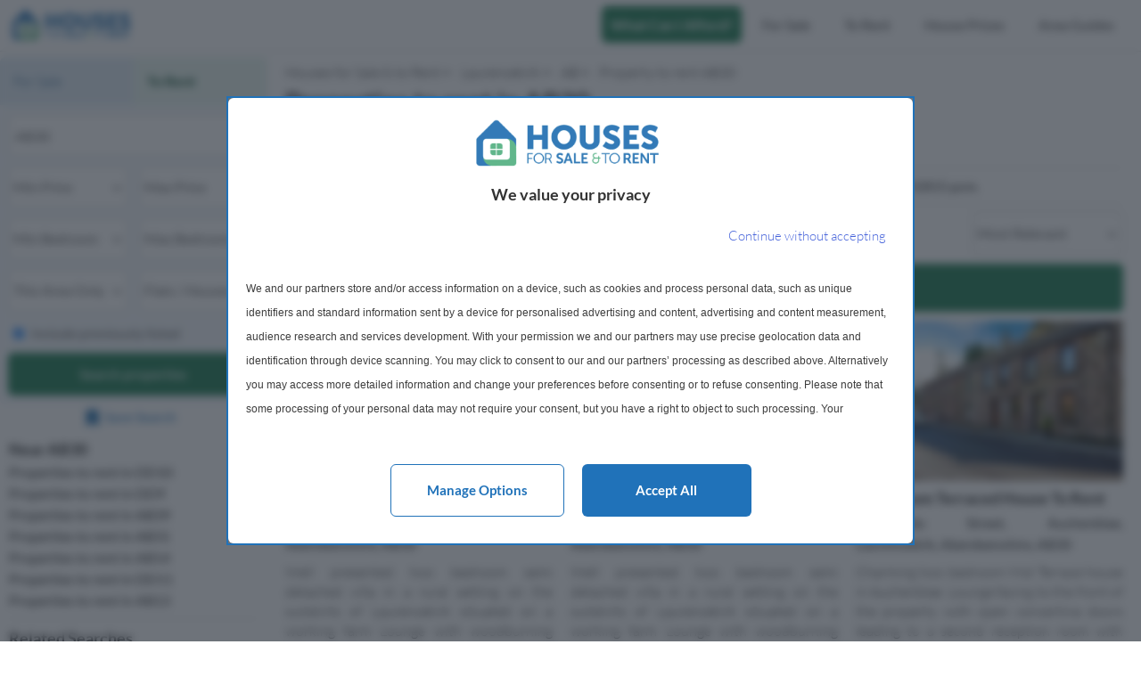

--- FILE ---
content_type: text/html; charset=UTF-8
request_url: https://housesforsaletorent.co.uk/property-to-rent/ab30/
body_size: 14941
content:
                          <!DOCTYPE html>
<html lang="en">
<head>
    <meta charset="UTF-8">
    <title>Properties to rent in AB30, Laurencekirk - Houses for sale & to rent</title>

    <link rel="preload" href="/build/fonts/S6u9w4BMUTPHh7USSwiPGQ.woff2" crossorigin="anonymous" as="font" type="font/woff2">
    <link rel="preload" href="/build/fonts/S6uyw4BMUTPHjx4wXg.woff2" crossorigin="anonymous" as="font" type="font/woff2">
    <link rel="preload" href="/build/fonts/S6u9w4BMUTPHh6UVSwiPGQ.woff2" crossorigin="anonymous" as="font" type="font/woff2">
    <link rel="preconnect" href="https://cmp.pubtech.ai" />
    <link rel="preconnect" href="https://cmp-assets.pubtech.ai" />

        <link rel="preconnect" href="https://property-images-uk.s3.eu-west-2.amazonaws.com">
        <style>
        @font-face {
            font-family: 'Lato';
            font-style: normal;
            font-weight: 300;
            font-display: swap;
            src: url(/build/fonts/S6u9w4BMUTPHh7USSwiPGQ.woff2) format('woff2');
            unicode-range: U+0000-00FF, U+0131, U+0152-0153, U+02BB-02BC, U+02C6, U+02DA, U+02DC, U+2000-206F, U+2074, U+20AC, U+2122, U+2191, U+2193, U+2212, U+2215, U+FEFF, U+FFFD;
        }
        @font-face {
            font-family: 'Lato';
            font-style: normal;
            font-weight: 400;
            font-display: swap;
            src: url(/build/fonts/S6uyw4BMUTPHjx4wXg.woff2) format('woff2');
            unicode-range: U+0000-00FF, U+0131, U+0152-0153, U+02BB-02BC, U+02C6, U+02DA, U+02DC, U+2000-206F, U+2074, U+20AC, U+2122, U+2191, U+2193, U+2212, U+2215, U+FEFF, U+FFFD;
        }
        @font-face {
            font-family: 'Lato';
            font-style: normal;
            font-weight: 700;
            font-display: swap;
            src: url(/build/fonts/S6u9w4BMUTPHh6UVSwiPGQ.woff2) format('woff2');
            unicode-range: U+0000-00FF, U+0131, U+0152-0153, U+02BB-02BC, U+02C6, U+02DA, U+02DC, U+2000-206F, U+2074, U+20AC, U+2122, U+2191, U+2193, U+2212, U+2215, U+FEFF, U+FFFD;
        }

        *  {
            font-family: 'Lato', Helvetica, sans-serif;
            color: #333;
            line-height: 1.5;
            box-sizing: border-box;
        }
    </style>

    <meta http-equiv="Content-Type" content="text/html; charset=utf-8">
            <meta name="viewport" content="width=device-width, initial-scale = 1.0, minimum-scale=1.0">
    
    <link rel="apple-touch-icon" href="/apple-touch-icon.png">
    <meta name="theme-color" content="#fff" />

            <link rel="stylesheet" href="/build/app.65732ee7.css">
        <link rel="manifest" href="/manifest.json">
    <link rel="shortcut icon" href="/build/img/favicon.6879a8a2.ico" type="image/x-icon">
    <link rel="icon" href="/build/img/favicon.6879a8a2.ico" type="image/x-icon">
                        <link rel="canonical" href="https://housesforsaletorent.co.uk/property-to-rent/ab30/" />
                                        <link rel="next" href="https://housesforsaletorent.co.uk/property-to-rent/ab30/?page=2" />
            
    
    
    <meta property="og:title" content="Properties to rent in AB30, Laurencekirk - Houses for sale & to rent" />
    <meta name="description" content="Find properties to rent in AB30, Laurencekirk. Over 70 homes found including flats, houses and properties." />
    <meta property="og:description" content="Find properties to rent in AB30, Laurencekirk. Over 70 homes found including flats, houses and properties." />
    <meta property="og:image" content="http://housesforsaletorent.co.uk/build/img/houses-for-sale-to-rent.3691595e.webp">
    <meta property="referrer" content="strict-origin-when-crossorigin">

                        <meta property="og:url"  content="http://housesforsaletorent.co.uk/property-to-rent/ab30/" />
            
    <script type="application/ld+json">[
         {
              "@context":"http://schema.org",
              "url":"https://housesforsaletorent.co.uk/",
              "name":"Houses for sale & to rent",
              "@type":"WebSite"
          },
         {
              "logo":"https://housesforsaletorent.co.uk/build/img/houses-for-sale-to-rent.8e900c38.png",
              "@context":"http://schema.org",
              "url":"https://housesforsaletorent.co.uk/",
              "name":"Houses for sale & to rent",
              "sameas":[
                "https://www.facebook.com/houses4sale2rent/",
                "https://www.linkedin.com/company/houses-for-sale-&-to-rent/"
              ],
              "@type":"Organization"
         },

         {
            "@context": "http://schema.org",
            "breadcrumb": {
                "itemListElement": [
                    {
                        "position": 1,
                        "item": {
                            "name": "Houses for Sale & to Rent",
                            "@id": "http://housesforsaletorent.co.uk/"
                        },
                        "@type": "ListItem"
                    },{
                        "position": 2,
                        "item": {
                            "name": "Laurencekirk",
                            "@id": "http://housesforsaletorent.co.uk/property-to-rent/ab30/"
                        },
                        "@type": "ListItem"
                    },{
                        "position": 3,
                        "item": {
                            "name": "AB",
                            "@id": "http://housesforsaletorent.co.uk/property-to-rent/ab/"
                        },
                        "@type": "ListItem"
                    },{
                        "position": 4,
                        "item": {
                            "name": "Property to rent AB30",
                            "@id": "http://housesforsaletorent.co.uk/property-to-rent/ab30/"
                        },
                        "@type": "ListItem"
                    }                ],
                "@type": "BreadcrumbList"
            },
            "id": "http://housesforsaletorent.co.uk/property-to-rent/ab30/",
            "@type": "WebPage"
	    }                ,{
                "@context":"https://schema.org",
                "@type":"Place",
                "name": "AB30, Laurencekirk",
                "url": "http://housesforsaletorent.co.uk/property-to-rent/ab30/",
                "description": "Find properties to rent in AB30, Laurencekirk. Over 70 homes found including flats, houses and properties."        }
        ,{
                        "@context": "https://schema.org",
                        "@type": "ItemList",
                        "name": "Properties to rent in AB30, Laurencekirk - Houses for sale & to rent",
                "description": "Find properties to rent in AB30, Laurencekirk. Over 70 homes found including flats, houses and properties.",
                "numberOfItems": "24",
                "url": "http://housesforsaletorent.co.uk/property-to-rent/ab30/",
                "itemListElement": [
                            {
                        "@context": "https://schema.org",
                        "@type": "ListItem",
                        "position": 1,
                        "item": {
                            "@context": "https://schema.org",
                            "@type": "RealEstateListing",
                            "name": "2 Bedroom Cottage To Rent Mill Of Haulkerton Cottages, Laurencekirk, Aberdeenshire, AB30",
                            "description": "Well presented two bedroom semi detached villa in a rural setting on the outskirts of Laurencekirk situated on a working farm Lounge with woodburning stove Modern kitchen with integrated oven an...",
                            "url": "https://housesforsaletorent.co.uk/property/to-rent/2-bedroom-cottage-to-rent-in-mill-of-haulkerton-cottages-laurencekirk-aberdeenshire-ab30/8599278/",
                            "inLanguage": "en-GB",
                            "offers": {
                                "@context": "https://schema.org",
                                "@type": "Offer",
                                "businessFunction": "http://purl.org/goodrelations/v1#LeaseOut",
                                "availability": "https://schema.org/InStock",
                                "price": 800.00,
                                "priceCurrency": "GBP",                                "priceSpecification": {
                                    "@type": "UnitPriceSpecification",
                                    "price": 800.00,
                                    "priceCurrency": "GBP",
                                    "unitCode": "MON"
                                },                                "itemOffered": {
                                    "@context": "https://schema.org",
                                    "@type": "SingleFamilyResidence",
                                    "name": "2 Bedroom Cottage To Rent Mill Of Haulkerton Cottages, Laurencekirk, Aberdeenshire, AB30",
                                        "numberOfBedrooms": "2",
                                                    "numberOfBathroomsTotal": "1",
                                                            "amenityFeature": [
                                                    "Wood Burning Stove",                                                    "No Smoking"                                                ],
                                                "address": {
                                        "@context": "https://schema.org",
                                        "@type": "PostalAddress",
                                        "streetAddress": "Mill Of Haulkerton Cottages, Laurencekirk, Aberdeenshire, AB30",
                                        "addressLocality": "Laurencekirk",                                        "addressRegion": "United Kingdom"
                                        , "postalCode": "AB30"                                    },
                                        "geo": {
                                        "@context": "https://schema.org",
                                        "@type": "GeoCoordinates",
                                        "latitude": 56.84577,
                                        "longitude": -2.47381
                                    },
                                        "url": "https://housesforsaletorent.co.uk/property/to-rent/2-bedroom-cottage-to-rent-in-mill-of-haulkerton-cottages-laurencekirk-aberdeenshire-ab30/8599278/"
                                }
                            }
                        }}

                    ,                            {
                        "@context": "https://schema.org",
                        "@type": "ListItem",
                        "position": 2,
                        "item": {
                            "@context": "https://schema.org",
                            "@type": "RealEstateListing",
                            "name": "2 Bedroom Cottage To Rent Mill of Haulkerton cottages, Laurencekirk, Aberdeenshire, AB30",
                            "description": "Well presented two bedroom semi detached villa in a rural setting on the outskirts of Laurencekirk situated on a working farm Lounge with woodburning stove Modern kitchen with integrated ove...",
                            "url": "https://housesforsaletorent.co.uk/property/to-rent/2-bedroom-cottage-to-rent-in-mill-of-haulkerton-cottages-laurencekirk-aberdeenshire-ab30/8598407/",
                            "inLanguage": "en-GB",
                            "offers": {
                                "@context": "https://schema.org",
                                "@type": "Offer",
                                "businessFunction": "http://purl.org/goodrelations/v1#LeaseOut",
                                "availability": "https://schema.org/InStock",
                                "price": 800.00,
                                "priceCurrency": "GBP",                                "priceSpecification": {
                                    "@type": "UnitPriceSpecification",
                                    "price": 800.00,
                                    "priceCurrency": "GBP",
                                    "unitCode": "MON"
                                },                                "itemOffered": {
                                    "@context": "https://schema.org",
                                    "@type": "SingleFamilyResidence",
                                    "name": "2 Bedroom Cottage To Rent Mill of Haulkerton cottages, Laurencekirk, Aberdeenshire, AB30",
                                        "numberOfBedrooms": "2",
                                                    "numberOfBathroomsTotal": "1",
                                                            "amenityFeature": [
                                                    "Double Glazed",                                                    "Rural Property",                                                    "Wood Burning Stove",                                                    "oil fired Heating"                                                ],
                                                "address": {
                                        "@context": "https://schema.org",
                                        "@type": "PostalAddress",
                                        "streetAddress": "Mill of Haulkerton cottages, Laurencekirk, Aberdeenshire, AB30",
                                                                                "addressRegion": "United Kingdom"
                                        , "postalCode": "AB30"                                    },
                                        "geo": {
                                        "@context": "https://schema.org",
                                        "@type": "GeoCoordinates",
                                        "latitude": 56.846,
                                        "longitude": -2.47437
                                    },
                                        "url": "https://housesforsaletorent.co.uk/property/to-rent/2-bedroom-cottage-to-rent-in-mill-of-haulkerton-cottages-laurencekirk-aberdeenshire-ab30/8598407/"
                                }
                            }
                        }}

                    ,                            {
                        "@context": "https://schema.org",
                        "@type": "ListItem",
                        "position": 3,
                        "item": {
                            "@context": "https://schema.org",
                            "@type": "RealEstateListing",
                            "name": "2 Bedroom Terraced House To Rent Monboddo Street, Auchenblae, Laurencekirk, Aberdeenshire, AB30",
                            "description": "Charming two bedroom Mid Terrace house in Auchenblae. Lounge facing to the front of the property with open concertina doors leading to a second reception room with wood burning stove Kitchen...",
                            "url": "https://housesforsaletorent.co.uk/property/to-rent/2-bedroom-terraced-house-to-rent-in-monboddo-street-auchenblae-laurencekirk-aberdeenshire-ab30/8593479/",
                            "inLanguage": "en-GB",
                            "offers": {
                                "@context": "https://schema.org",
                                "@type": "Offer",
                                "businessFunction": "http://purl.org/goodrelations/v1#LeaseOut",
                                "availability": "https://schema.org/InStock",
                                "price": 725.00,
                                "priceCurrency": "GBP",                                "priceSpecification": {
                                    "@type": "UnitPriceSpecification",
                                    "price": 725.00,
                                    "priceCurrency": "GBP",
                                    "unitCode": "MON"
                                },                                "itemOffered": {
                                    "@context": "https://schema.org",
                                    "@type": "SingleFamilyResidence",
                                    "name": "2 Bedroom Terraced House To Rent Monboddo Street, Auchenblae, Laurencekirk, Aberdeenshire, AB30",
                                        "numberOfBedrooms": "2",
                                                    "numberOfBathroomsTotal": "1",
                                                            "amenityFeature": [
                                                    "Sought after village location",                                                    "Double Glazed",                                                    "Electric Heating",                                                    "Wood Burning Stove"                                                ],
                                                "address": {
                                        "@context": "https://schema.org",
                                        "@type": "PostalAddress",
                                        "streetAddress": "Monboddo Street, Auchenblae, Laurencekirk, Aberdeenshire, AB30",
                                                                                "addressRegion": "United Kingdom"
                                        , "postalCode": "AB30"                                    },
                                        "geo": {
                                        "@context": "https://schema.org",
                                        "@type": "GeoCoordinates",
                                        "latitude": 56.89811,
                                        "longitude": -2.44923
                                    },
                                        "url": "https://housesforsaletorent.co.uk/property/to-rent/2-bedroom-terraced-house-to-rent-in-monboddo-street-auchenblae-laurencekirk-aberdeenshire-ab30/8593479/"
                                }
                            }
                        }}

                    ,                            {
                        "@context": "https://schema.org",
                        "@type": "ListItem",
                        "position": 4,
                        "item": {
                            "@context": "https://schema.org",
                            "@type": "RealEstateListing",
                            "name": "3 Bedroom Terraced House To Rent a High Street, Laurencekirk, Aberdeenshire, AB30",
                            "description": "This spacious three bedroom cottage in the heart of Laurencekirk is offered unfurnished and comprises of a large bright lounge, separate kitchen, dining room, sun room, utility room, downstair Wc, two...",
                            "url": "https://housesforsaletorent.co.uk/property/to-rent/3-bedroom-terraced-house-to-rent-in-a-high-street-laurencekirk-aberdeenshire-ab30/8649424/",
                            "inLanguage": "en-GB",
                            "offers": {
                                "@context": "https://schema.org",
                                "@type": "Offer",
                                "businessFunction": "http://purl.org/goodrelations/v1#LeaseOut",
                                "availability": "https://schema.org/InStock",
                                "price": 875.00,
                                "priceCurrency": "GBP",                                "priceSpecification": {
                                    "@type": "UnitPriceSpecification",
                                    "price": 875.00,
                                    "priceCurrency": "GBP",
                                    "unitCode": "MON"
                                },                                "itemOffered": {
                                    "@context": "https://schema.org",
                                    "@type": "SingleFamilyResidence",
                                    "name": "3 Bedroom Terraced House To Rent a High Street, Laurencekirk, Aberdeenshire, AB30",
                                        "numberOfBedrooms": "3",
                                                    "numberOfBathroomsTotal": "1",
                                            "address": {
                                        "@context": "https://schema.org",
                                        "@type": "PostalAddress",
                                        "streetAddress": "a High Street, Laurencekirk, Aberdeenshire, AB30",
                                                                                "addressRegion": "United Kingdom"
                                        , "postalCode": "AB30"                                    },
                                        "geo": {
                                        "@context": "https://schema.org",
                                        "@type": "GeoCoordinates",
                                        "latitude": 56.83324,
                                        "longitude": -2.46431
                                    },
                                        "url": "https://housesforsaletorent.co.uk/property/to-rent/3-bedroom-terraced-house-to-rent-in-a-high-street-laurencekirk-aberdeenshire-ab30/8649424/"
                                }
                            }
                        }}

                    ,                            {
                        "@context": "https://schema.org",
                        "@type": "ListItem",
                        "position": 5,
                        "item": {
                            "@context": "https://schema.org",
                            "@type": "RealEstateListing",
                            "name": "4 Bedroom Detached House To Rent Ross Gardens, Laurencekirk, AB30",
                            "description": "This impressive detached house offers an exceptional standard of living, presenting a contemporary and versatile home. With four well-proportioned bedrooms and three modern bathrooms, this property is...",
                            "url": "https://housesforsaletorent.co.uk/property/to-rent/4-bedroom-detached-house-to-rent-in-ross-gardens-laurencekirk-ab30/8641798/",
                            "inLanguage": "en-GB",
                            "offers": {
                                "@context": "https://schema.org",
                                "@type": "Offer",
                                "businessFunction": "http://purl.org/goodrelations/v1#LeaseOut",
                                "availability": "https://schema.org/InStock",
                                "price": 1500.00,
                                "priceCurrency": "GBP",                                "priceSpecification": {
                                    "@type": "UnitPriceSpecification",
                                    "price": 1500.00,
                                    "priceCurrency": "GBP",
                                    "unitCode": "MON"
                                },                                "itemOffered": {
                                    "@context": "https://schema.org",
                                    "@type": "SingleFamilyResidence",
                                    "name": "4 Bedroom Detached House To Rent Ross Gardens, Laurencekirk, AB30",
                                        "numberOfBedrooms": "4",
                                                    "numberOfBathroomsTotal": "3",
                                                            "amenityFeature": [
                                                    "Shower",                                                    "No pets",                                                    "No Smoking",                                                    "En-suite",                                                    "Double Glazing",                                                    "Central Heating"                                                ],
                                                "address": {
                                        "@context": "https://schema.org",
                                        "@type": "PostalAddress",
                                        "streetAddress": "Ross Gardens, Laurencekirk, AB30",
                                        "addressLocality": "Laurencekirk",                                        "addressRegion": "United Kingdom"
                                        , "postalCode": "AB30"                                    },
                                        "geo": {
                                        "@context": "https://schema.org",
                                        "@type": "GeoCoordinates",
                                        "latitude": 56.84653,
                                        "longitude": -2.47753
                                    },
                                        "url": "https://housesforsaletorent.co.uk/property/to-rent/4-bedroom-detached-house-to-rent-in-ross-gardens-laurencekirk-ab30/8641798/"
                                }
                            }
                        }}

                    ,                            {
                        "@context": "https://schema.org",
                        "@type": "ListItem",
                        "position": 6,
                        "item": {
                            "@context": "https://schema.org",
                            "@type": "RealEstateListing",
                            "name": "3 Bedroom Semi-Detached House To Rent Law Of Newton Cottages, Laurencekirk, Aberdeenshire, AB30",
                            "description": "Three bedroom semi detached rural cottage. Close to Laurencekirk. Lounge with wood burning stove. Kitchen with integrated oven and hob. Door to rear garden area. Three Bedrooms, principle bed...",
                            "url": "https://housesforsaletorent.co.uk/property/to-rent/3-bedroom-semi-detached-house-to-rent-in-law-of-newton-cottages-laurencekirk-aberdeenshire-ab30/8599275/",
                            "inLanguage": "en-GB",
                            "offers": {
                                "@context": "https://schema.org",
                                "@type": "Offer",
                                "businessFunction": "http://purl.org/goodrelations/v1#LeaseOut",
                                "availability": "https://schema.org/InStock",
                                "price": 750.00,
                                "priceCurrency": "GBP",                                "priceSpecification": {
                                    "@type": "UnitPriceSpecification",
                                    "price": 750.00,
                                    "priceCurrency": "GBP",
                                    "unitCode": "MON"
                                },                                "itemOffered": {
                                    "@context": "https://schema.org",
                                    "@type": "SingleFamilyResidence",
                                    "name": "3 Bedroom Semi-Detached House To Rent Law Of Newton Cottages, Laurencekirk, Aberdeenshire, AB30",
                                        "numberOfBedrooms": "3",
                                                    "numberOfBathroomsTotal": "1",
                                                            "amenityFeature": [
                                                    "Private Parking"                                                ],
                                                "address": {
                                        "@context": "https://schema.org",
                                        "@type": "PostalAddress",
                                        "streetAddress": "Law Of Newton Cottages, Laurencekirk, Aberdeenshire, AB30",
                                        "addressLocality": "Laurencekirk",                                        "addressRegion": "United Kingdom"
                                        , "postalCode": "AB30"                                    },
                                        "geo": {
                                        "@context": "https://schema.org",
                                        "@type": "GeoCoordinates",
                                        "latitude": 56.80952,
                                        "longitude": -2.49087
                                    },
                                        "url": "https://housesforsaletorent.co.uk/property/to-rent/3-bedroom-semi-detached-house-to-rent-in-law-of-newton-cottages-laurencekirk-aberdeenshire-ab30/8599275/"
                                }
                            }
                        }}

                    ,                            {
                        "@context": "https://schema.org",
                        "@type": "ListItem",
                        "position": 7,
                        "item": {
                            "@context": "https://schema.org",
                            "@type": "RealEstateListing",
                            "name": "3 Bedroom Semi-Detached Villa To Rent Law of Newton Cottages, Laurencekirk, Aberdeenshire, AB30",
                            "description": "Three bedroom semi detached rural cottage. Close to Laurencekirk. Lounge with open fire. Kitchen with integrated oven and hob. Door to rear garden area. Three Bedrooms, principle bedroo...",
                            "url": "https://housesforsaletorent.co.uk/property/to-rent/3-bedroom-semi-detached-villa-to-rent-in-law-of-newton-cottages-laurencekirk-aberdeenshire-ab30/8598408/",
                            "inLanguage": "en-GB",
                            "offers": {
                                "@context": "https://schema.org",
                                "@type": "Offer",
                                "businessFunction": "http://purl.org/goodrelations/v1#LeaseOut",
                                "availability": "https://schema.org/InStock",
                                "price": 750.00,
                                "priceCurrency": "GBP",                                "priceSpecification": {
                                    "@type": "UnitPriceSpecification",
                                    "price": 750.00,
                                    "priceCurrency": "GBP",
                                    "unitCode": "MON"
                                },                                "itemOffered": {
                                    "@context": "https://schema.org",
                                    "@type": "SingleFamilyResidence",
                                    "name": "3 Bedroom Semi-Detached Villa To Rent Law of Newton Cottages, Laurencekirk, Aberdeenshire, AB30",
                                        "numberOfBedrooms": "3",
                                                    "numberOfBathroomsTotal": "1",
                                                            "amenityFeature": [
                                                    "Oil fired heating",                                                    "Private Parking",                                                    "Double Glazed",                                                    "Rural Property"                                                ],
                                                "address": {
                                        "@context": "https://schema.org",
                                        "@type": "PostalAddress",
                                        "streetAddress": "Law of Newton Cottages, Laurencekirk, Aberdeenshire, AB30",
                                                                                "addressRegion": "United Kingdom"
                                        , "postalCode": "AB30"                                    },
                                        "geo": {
                                        "@context": "https://schema.org",
                                        "@type": "GeoCoordinates",
                                        "latitude": 56.80905,
                                        "longitude": -2.49176
                                    },
                                        "url": "https://housesforsaletorent.co.uk/property/to-rent/3-bedroom-semi-detached-villa-to-rent-in-law-of-newton-cottages-laurencekirk-aberdeenshire-ab30/8598408/"
                                }
                            }
                        }}

                    ,                            {
                        "@context": "https://schema.org",
                        "@type": "ListItem",
                        "position": 8,
                        "item": {
                            "@context": "https://schema.org",
                            "@type": "RealEstateListing",
                            "name": "2 Bedroom Terraced House To Rent Monboddo Street, Auchenblae, Laurencekirk, Aberdeenshire, AB30",
                            "description": "Charming two bedroom Mid Terrace house in Auchenblae. Lounge facing to the front of the property with open concertina doors leading to a second reception room with wood burning stove Kitchen wit...",
                            "url": "https://housesforsaletorent.co.uk/property/to-rent/2-bedroom-terraced-house-to-rent-in-monboddo-street-auchenblae-laurencekirk-aberdeenshire-ab30/8599259/",
                            "inLanguage": "en-GB",
                            "offers": {
                                "@context": "https://schema.org",
                                "@type": "Offer",
                                "businessFunction": "http://purl.org/goodrelations/v1#LeaseOut",
                                "availability": "https://schema.org/InStock",
                                "price": 725.00,
                                "priceCurrency": "GBP",                                "priceSpecification": {
                                    "@type": "UnitPriceSpecification",
                                    "price": 725.00,
                                    "priceCurrency": "GBP",
                                    "unitCode": "MON"
                                },                                "itemOffered": {
                                    "@context": "https://schema.org",
                                    "@type": "SingleFamilyResidence",
                                    "name": "2 Bedroom Terraced House To Rent Monboddo Street, Auchenblae, Laurencekirk, Aberdeenshire, AB30",
                                        "numberOfBedrooms": "2",
                                                    "numberOfBathroomsTotal": "1",
                                                            "amenityFeature": [
                                                    "Electric Heating",                                                    "On Street Parking",                                                    "Wood Burning Stove",                                                    "No Smoking"                                                ],
                                                "address": {
                                        "@context": "https://schema.org",
                                        "@type": "PostalAddress",
                                        "streetAddress": "Monboddo Street, Auchenblae, Laurencekirk, Aberdeenshire, AB30",
                                        "addressLocality": "Auchenblae, Laurencekirk",                                        "addressRegion": "United Kingdom"
                                        , "postalCode": "AB30"                                    },
                                        "geo": {
                                        "@context": "https://schema.org",
                                        "@type": "GeoCoordinates",
                                        "latitude": 56.89801,
                                        "longitude": -2.44942
                                    },
                                        "url": "https://housesforsaletorent.co.uk/property/to-rent/2-bedroom-terraced-house-to-rent-in-monboddo-street-auchenblae-laurencekirk-aberdeenshire-ab30/8599259/"
                                }
                            }
                        }}

                    ,                            {
                        "@context": "https://schema.org",
                        "@type": "ListItem",
                        "position": 9,
                        "item": {
                            "@context": "https://schema.org",
                            "@type": "RealEstateListing",
                            "name": "3 Bedroom Terraced House To Rent a High Street, Laurenckirk, Aberdeenshire, AB30",
                            "description": "This spacious three bedroom cottage in the heart of Laurencekirk is offered unfurnished and comprises of a large bright lounge, separate kitchen, dining room, sun room, utility room, downstair Wc, two...",
                            "url": "https://housesforsaletorent.co.uk/property/to-rent/3-bedroom-terraced-house-to-rent-in-a-high-street-laurenckirk-aberdeenshire-ab30/8473362/",
                            "inLanguage": "en-GB",
                            "offers": {
                                "@context": "https://schema.org",
                                "@type": "Offer",
                                "businessFunction": "http://purl.org/goodrelations/v1#LeaseOut",
                                "availability": "https://schema.org/InStock",
                                "price": 875.00,
                                "priceCurrency": "GBP",                                "priceSpecification": {
                                    "@type": "UnitPriceSpecification",
                                    "price": 875.00,
                                    "priceCurrency": "GBP",
                                    "unitCode": "MON"
                                },                                "itemOffered": {
                                    "@context": "https://schema.org",
                                    "@type": "SingleFamilyResidence",
                                    "name": "3 Bedroom Terraced House To Rent a High Street, Laurenckirk, Aberdeenshire, AB30",
                                        "numberOfBedrooms": "3",
                                                    "numberOfBathroomsTotal": "1",
                                            "address": {
                                        "@context": "https://schema.org",
                                        "@type": "PostalAddress",
                                        "streetAddress": "a High Street, Laurenckirk, Aberdeenshire, AB30",
                                                                                "addressRegion": "United Kingdom"
                                        , "postalCode": "AB30"                                    },
                                        "geo": {
                                        "@context": "https://schema.org",
                                        "@type": "GeoCoordinates",
                                        "latitude": 56.83317,
                                        "longitude": -2.4651
                                    },
                                        "url": "https://housesforsaletorent.co.uk/property/to-rent/3-bedroom-terraced-house-to-rent-in-a-high-street-laurenckirk-aberdeenshire-ab30/8473362/"
                                }
                            }
                        }}

                    ,                            {
                        "@context": "https://schema.org",
                        "@type": "ListItem",
                        "position": 10,
                        "item": {
                            "@context": "https://schema.org",
                            "@type": "RealEstateListing",
                            "name": "2 Bedroom Terraced House To Rent Monboddo Street, Auchenblae, Laurencekirk, Aberdeenshire, AB30",
                            "description": "Charming two bedroom Mid Terrace house in Auchenblae. Lounge facing to the front of the property with open concertina doors leading to a second reception room with wood burning stove Kitchen...",
                            "url": "https://housesforsaletorent.co.uk/property/to-rent/2-bedroom-terraced-house-to-rent-in-monboddo-street-auchenblae-laurencekirk-aberdeenshire-ab30/8464229/",
                            "inLanguage": "en-GB",
                            "offers": {
                                "@context": "https://schema.org",
                                "@type": "Offer",
                                "businessFunction": "http://purl.org/goodrelations/v1#LeaseOut",
                                "availability": "https://schema.org/InStock",
                                "price": 725.00,
                                "priceCurrency": "GBP",                                "priceSpecification": {
                                    "@type": "UnitPriceSpecification",
                                    "price": 725.00,
                                    "priceCurrency": "GBP",
                                    "unitCode": "MON"
                                },                                "itemOffered": {
                                    "@context": "https://schema.org",
                                    "@type": "SingleFamilyResidence",
                                    "name": "2 Bedroom Terraced House To Rent Monboddo Street, Auchenblae, Laurencekirk, Aberdeenshire, AB30",
                                        "numberOfBedrooms": "2",
                                                    "numberOfBathroomsTotal": "1",
                                                            "amenityFeature": [
                                                    "Sought after village location",                                                    "Double Glazed",                                                    "Electric Heating",                                                    "Wood Burning Stove"                                                ],
                                                "address": {
                                        "@context": "https://schema.org",
                                        "@type": "PostalAddress",
                                        "streetAddress": "Monboddo Street, Auchenblae, Laurencekirk, Aberdeenshire, AB30",
                                                                                "addressRegion": "United Kingdom"
                                        , "postalCode": "AB30"                                    },
                                        "geo": {
                                        "@context": "https://schema.org",
                                        "@type": "GeoCoordinates",
                                        "latitude": 56.89804,
                                        "longitude": -2.44883
                                    },
                                        "url": "https://housesforsaletorent.co.uk/property/to-rent/2-bedroom-terraced-house-to-rent-in-monboddo-street-auchenblae-laurencekirk-aberdeenshire-ab30/8464229/"
                                }
                            }
                        }}

                    ,                            {
                        "@context": "https://schema.org",
                        "@type": "ListItem",
                        "position": 11,
                        "item": {
                            "@context": "https://schema.org",
                            "@type": "RealEstateListing",
                            "name": "2 Bedroom Terraced House To Rent Monboddo Street, Auchenblae, Laurencekirk, Aberdeenshire, AB30",
                            "description": "Charming two bedroom Mid Terrace house in Auchenblae. Lounge facing to the front of the property with open concertina doors leading to a second reception room with wood burning stove Kitchen...",
                            "url": "https://housesforsaletorent.co.uk/property/to-rent/2-bedroom-terraced-house-to-rent-in-monboddo-street-auchenblae-laurencekirk-aberdeenshire-ab30/8159200/",
                            "inLanguage": "en-GB",
                            "offers": {
                                "@context": "https://schema.org",
                                "@type": "Offer",
                                "businessFunction": "http://purl.org/goodrelations/v1#LeaseOut",
                                "availability": "https://schema.org/InStock",
                                "price": 725.00,
                                "priceCurrency": "GBP",                                "priceSpecification": {
                                    "@type": "UnitPriceSpecification",
                                    "price": 725.00,
                                    "priceCurrency": "GBP",
                                    "unitCode": "MON"
                                },                                "itemOffered": {
                                    "@context": "https://schema.org",
                                    "@type": "SingleFamilyResidence",
                                    "name": "2 Bedroom Terraced House To Rent Monboddo Street, Auchenblae, Laurencekirk, Aberdeenshire, AB30",
                                        "numberOfBedrooms": "2",
                                                    "numberOfBathroomsTotal": "1",
                                                            "amenityFeature": [
                                                    "Electric Heating",                                                    "Wood Burning Stove",                                                    "Sought after village location",                                                    "Double Glazed"                                                ],
                                                "address": {
                                        "@context": "https://schema.org",
                                        "@type": "PostalAddress",
                                        "streetAddress": "Monboddo Street, Auchenblae, Laurencekirk, Aberdeenshire, AB30",
                                                                                "addressRegion": "United Kingdom"
                                        , "postalCode": "AB30"                                    },
                                        "geo": {
                                        "@context": "https://schema.org",
                                        "@type": "GeoCoordinates",
                                        "latitude": 56.89827,
                                        "longitude": -2.44902
                                    },
                                        "url": "https://housesforsaletorent.co.uk/property/to-rent/2-bedroom-terraced-house-to-rent-in-monboddo-street-auchenblae-laurencekirk-aberdeenshire-ab30/8159200/"
                                }
                            }
                        }}

                    ,                            {
                        "@context": "https://schema.org",
                        "@type": "ListItem",
                        "position": 12,
                        "item": {
                            "@context": "https://schema.org",
                            "@type": "RealEstateListing",
                            "name": "2 Bedroom Terraced House To Rent Monboddo Street, Auchenblae, Laurencekirk, Aberdeenshire, AB30",
                            "description": "Charming two bedroom Mid Terrace house in Auchenblae. Lounge facing to the front of the property with open concertina doors leading to a second reception room with wood burning stove Kitchen wit...",
                            "url": "https://housesforsaletorent.co.uk/property/to-rent/2-bedroom-terraced-house-to-rent-in-monboddo-street-auchenblae-laurencekirk-aberdeenshire-ab30/8157792/",
                            "inLanguage": "en-GB",
                            "offers": {
                                "@context": "https://schema.org",
                                "@type": "Offer",
                                "businessFunction": "http://purl.org/goodrelations/v1#LeaseOut",
                                "availability": "https://schema.org/InStock",
                                "price": 725.00,
                                "priceCurrency": "GBP",                                "priceSpecification": {
                                    "@type": "UnitPriceSpecification",
                                    "price": 725.00,
                                    "priceCurrency": "GBP",
                                    "unitCode": "MON"
                                },                                "itemOffered": {
                                    "@context": "https://schema.org",
                                    "@type": "SingleFamilyResidence",
                                    "name": "2 Bedroom Terraced House To Rent Monboddo Street, Auchenblae, Laurencekirk, Aberdeenshire, AB30",
                                        "numberOfBedrooms": "2",
                                                    "numberOfBathroomsTotal": "1",
                                                            "amenityFeature": [
                                                    "On Street Parking",                                                    "No Smoking",                                                    "Wood Burning Stove"                                                ],
                                                "address": {
                                        "@context": "https://schema.org",
                                        "@type": "PostalAddress",
                                        "streetAddress": "Monboddo Street, Auchenblae, Laurencekirk, Aberdeenshire, AB30",
                                        "addressLocality": "Auchenblae, Laurencekirk",                                        "addressRegion": "United Kingdom"
                                        , "postalCode": "AB30"                                    },
                                        "geo": {
                                        "@context": "https://schema.org",
                                        "@type": "GeoCoordinates",
                                        "latitude": 56.89848,
                                        "longitude": -2.4496
                                    },
                                        "url": "https://housesforsaletorent.co.uk/property/to-rent/2-bedroom-terraced-house-to-rent-in-monboddo-street-auchenblae-laurencekirk-aberdeenshire-ab30/8157792/"
                                }
                            }
                        }}

                    ,                            {
                        "@context": "https://schema.org",
                        "@type": "ListItem",
                        "position": 13,
                        "item": {
                            "@context": "https://schema.org",
                            "@type": "RealEstateListing",
                            "name": "3 Bedroom Semi-Detached Villa To Rent Newton Cottages, Laurencekirk, Aberdeenshire, AB30",
                            "description": "Three bedroom semi detached rural villa. Close to Laurencekirk. Lounge with wood burning stove. Kitchen with integrated oven and hob. Door to rear garden area. Three Bedrooms, principle...",
                            "url": "https://housesforsaletorent.co.uk/property/to-rent/3-bedroom-semi-detached-villa-to-rent-in-newton-cottages-laurencekirk-aberdeenshire-ab30/8151393/",
                            "inLanguage": "en-GB",
                            "offers": {
                                "@context": "https://schema.org",
                                "@type": "Offer",
                                "businessFunction": "http://purl.org/goodrelations/v1#LeaseOut",
                                "availability": "https://schema.org/InStock",
                                "price": 750.00,
                                "priceCurrency": "GBP",                                "priceSpecification": {
                                    "@type": "UnitPriceSpecification",
                                    "price": 750.00,
                                    "priceCurrency": "GBP",
                                    "unitCode": "MON"
                                },                                "itemOffered": {
                                    "@context": "https://schema.org",
                                    "@type": "SingleFamilyResidence",
                                    "name": "3 Bedroom Semi-Detached Villa To Rent Newton Cottages, Laurencekirk, Aberdeenshire, AB30",
                                        "numberOfBedrooms": "3",
                                                    "numberOfBathroomsTotal": "1",
                                                            "amenityFeature": [
                                                    "Oil fired heating",                                                    "Private Parking",                                                    "Double Glazed",                                                    "Rural Property"                                                ],
                                                "address": {
                                        "@context": "https://schema.org",
                                        "@type": "PostalAddress",
                                        "streetAddress": "Newton Cottages, Laurencekirk, Aberdeenshire, AB30",
                                                                                "addressRegion": "United Kingdom"
                                        , "postalCode": "AB30"                                    },
                                        "geo": {
                                        "@context": "https://schema.org",
                                        "@type": "GeoCoordinates",
                                        "latitude": 56.80958,
                                        "longitude": -2.49161
                                    },
                                        "url": "https://housesforsaletorent.co.uk/property/to-rent/3-bedroom-semi-detached-villa-to-rent-in-newton-cottages-laurencekirk-aberdeenshire-ab30/8151393/"
                                }
                            }
                        }}

                    ,                            {
                        "@context": "https://schema.org",
                        "@type": "ListItem",
                        "position": 14,
                        "item": {
                            "@context": "https://schema.org",
                            "@type": "RealEstateListing",
                            "name": "3 Bedroom Semi-Detached House To Rent Newton Cottages, Laurencekirk, Aberdeenshire, AB30",
                            "description": "Three bedroom semi detached rural villa. Close to Laurencekirk. Lounge with wood burning stove. Kitchen with integrated oven and hob. Door to rear garden area. Three Bedrooms, principle bedro...",
                            "url": "https://housesforsaletorent.co.uk/property/to-rent/3-bedroom-semi-detached-house-to-rent-in-newton-cottages-laurencekirk-aberdeenshire-ab30/8149871/",
                            "inLanguage": "en-GB",
                            "offers": {
                                "@context": "https://schema.org",
                                "@type": "Offer",
                                "businessFunction": "http://purl.org/goodrelations/v1#LeaseOut",
                                "availability": "https://schema.org/InStock",
                                "price": 750.00,
                                "priceCurrency": "GBP",                                "priceSpecification": {
                                    "@type": "UnitPriceSpecification",
                                    "price": 750.00,
                                    "priceCurrency": "GBP",
                                    "unitCode": "MON"
                                },                                "itemOffered": {
                                    "@context": "https://schema.org",
                                    "@type": "SingleFamilyResidence",
                                    "name": "3 Bedroom Semi-Detached House To Rent Newton Cottages, Laurencekirk, Aberdeenshire, AB30",
                                        "numberOfBedrooms": "3",
                                                    "numberOfBathroomsTotal": "1",
                                                            "amenityFeature": [
                                                    "No Smoking",                                                    "Private Parking"                                                ],
                                                "address": {
                                        "@context": "https://schema.org",
                                        "@type": "PostalAddress",
                                        "streetAddress": "Newton Cottages, Laurencekirk, Aberdeenshire, AB30",
                                        "addressLocality": "Laurencekirk",                                        "addressRegion": "United Kingdom"
                                        , "postalCode": "AB30"                                    },
                                        "geo": {
                                        "@context": "https://schema.org",
                                        "@type": "GeoCoordinates",
                                        "latitude": 56.80887,
                                        "longitude": -2.49111
                                    },
                                        "url": "https://housesforsaletorent.co.uk/property/to-rent/3-bedroom-semi-detached-house-to-rent-in-newton-cottages-laurencekirk-aberdeenshire-ab30/8149871/"
                                }
                            }
                        }}

                    ,                            {
                        "@context": "https://schema.org",
                        "@type": "ListItem",
                        "position": 15,
                        "item": {
                            "@context": "https://schema.org",
                            "@type": "RealEstateListing",
                            "name": "2 Bedroom Semi-Detached Villa To Rent Mill of Haulkerton, Laurencekirk, Aberdeenshire, AB30",
                            "description": "Well presented two bedroom semi detached villa in a rural setting on the outskirts of Laurencekirk Lounge with woodburning stove Modern kitchen with integrated oven and hob. Entrance po...",
                            "url": "https://housesforsaletorent.co.uk/property/to-rent/2-bedroom-semi-detached-villa-to-rent-in-mill-of-haulkerton-laurencekirk-aberdeenshire-ab30/8151392/",
                            "inLanguage": "en-GB",
                            "offers": {
                                "@context": "https://schema.org",
                                "@type": "Offer",
                                "businessFunction": "http://purl.org/goodrelations/v1#LeaseOut",
                                "availability": "https://schema.org/InStock",
                                "price": 800.00,
                                "priceCurrency": "GBP",                                "priceSpecification": {
                                    "@type": "UnitPriceSpecification",
                                    "price": 800.00,
                                    "priceCurrency": "GBP",
                                    "unitCode": "MON"
                                },                                "itemOffered": {
                                    "@context": "https://schema.org",
                                    "@type": "SingleFamilyResidence",
                                    "name": "2 Bedroom Semi-Detached Villa To Rent Mill of Haulkerton, Laurencekirk, Aberdeenshire, AB30",
                                        "numberOfBedrooms": "2",
                                                    "numberOfBathroomsTotal": "1",
                                                            "amenityFeature": [
                                                    "Double Glazed",                                                    "Rural Property",                                                    "Well presented",                                                    "oil fired Heating"                                                ],
                                                "address": {
                                        "@context": "https://schema.org",
                                        "@type": "PostalAddress",
                                        "streetAddress": "Mill of Haulkerton, Laurencekirk, Aberdeenshire, AB30",
                                                                                "addressRegion": "United Kingdom"
                                        , "postalCode": "AB30"                                    },
                                        "geo": {
                                        "@context": "https://schema.org",
                                        "@type": "GeoCoordinates",
                                        "latitude": 56.84597,
                                        "longitude": -2.47395
                                    },
                                        "url": "https://housesforsaletorent.co.uk/property/to-rent/2-bedroom-semi-detached-villa-to-rent-in-mill-of-haulkerton-laurencekirk-aberdeenshire-ab30/8151392/"
                                }
                            }
                        }}

                    ,                            {
                        "@context": "https://schema.org",
                        "@type": "ListItem",
                        "position": 16,
                        "item": {
                            "@context": "https://schema.org",
                            "@type": "RealEstateListing",
                            "name": "2 Bedroom Semi-Detached House To Rent Mill Of Haulkerton, Laurencekirk, Aberdeenshire, AB30",
                            "description": "Well presented two bedroom semi detached villa in a rural setting on the outskirts of Laurencekirk Lounge with woodburning stove Modern kitchen with integrated oven and hob. Entrance porch an...",
                            "url": "https://housesforsaletorent.co.uk/property/to-rent/2-bedroom-semi-detached-house-to-rent-in-mill-of-haulkerton-laurencekirk-aberdeenshire-ab30/8149867/",
                            "inLanguage": "en-GB",
                            "offers": {
                                "@context": "https://schema.org",
                                "@type": "Offer",
                                "businessFunction": "http://purl.org/goodrelations/v1#LeaseOut",
                                "availability": "https://schema.org/InStock",
                                "price": 800.00,
                                "priceCurrency": "GBP",                                "priceSpecification": {
                                    "@type": "UnitPriceSpecification",
                                    "price": 800.00,
                                    "priceCurrency": "GBP",
                                    "unitCode": "MON"
                                },                                "itemOffered": {
                                    "@context": "https://schema.org",
                                    "@type": "SingleFamilyResidence",
                                    "name": "2 Bedroom Semi-Detached House To Rent Mill Of Haulkerton, Laurencekirk, Aberdeenshire, AB30",
                                        "numberOfBedrooms": "2",
                                                    "numberOfBathroomsTotal": "1",
                                                            "amenityFeature": [
                                                    "No Smoking"                                                ],
                                                "address": {
                                        "@context": "https://schema.org",
                                        "@type": "PostalAddress",
                                        "streetAddress": "Mill Of Haulkerton, Laurencekirk, Aberdeenshire, AB30",
                                        "addressLocality": "Laurencekirk",                                        "addressRegion": "United Kingdom"
                                        , "postalCode": "AB30"                                    },
                                        "geo": {
                                        "@context": "https://schema.org",
                                        "@type": "GeoCoordinates",
                                        "latitude": 56.8465,
                                        "longitude": -2.47359
                                    },
                                        "url": "https://housesforsaletorent.co.uk/property/to-rent/2-bedroom-semi-detached-house-to-rent-in-mill-of-haulkerton-laurencekirk-aberdeenshire-ab30/8149867/"
                                }
                            }
                        }}

                    ,                            {
                        "@context": "https://schema.org",
                        "@type": "ListItem",
                        "position": 17,
                        "item": {
                            "@context": "https://schema.org",
                            "@type": "RealEstateListing",
                            "name": "3 Bedroom Detached House To Rent Fettercairn, Aberdeenshire, AB30",
                            "description": "Delightful well appointed three bedroom fully furnished cottage with easy access to A90 . Rural location Lounge with wood burning stove. Box room off from lounge Second sitting room wi...",
                            "url": "https://housesforsaletorent.co.uk/property/to-rent/3-bedroom-detached-house-to-rent-in-fettercairn-aberdeenshire-ab30/8066008/",
                            "inLanguage": "en-GB",
                            "offers": {
                                "@context": "https://schema.org",
                                "@type": "Offer",
                                "businessFunction": "http://purl.org/goodrelations/v1#LeaseOut",
                                "availability": "https://schema.org/InStock",
                                "price": 1000.00,
                                "priceCurrency": "GBP",                                "priceSpecification": {
                                    "@type": "UnitPriceSpecification",
                                    "price": 1000.00,
                                    "priceCurrency": "GBP",
                                    "unitCode": "MON"
                                },                                "itemOffered": {
                                    "@context": "https://schema.org",
                                    "@type": "SingleFamilyResidence",
                                    "name": "3 Bedroom Detached House To Rent Fettercairn, Aberdeenshire, AB30",
                                        "numberOfBedrooms": "3",
                                                    "numberOfBathroomsTotal": "1",
                                                            "amenityFeature": [
                                                    "Rural location with easy access to A90",                                                    "Modern fresh interior",                                                    "Open Views",                                                    "Fully Furnished walk in ready"                                                ],
                                                "address": {
                                        "@context": "https://schema.org",
                                        "@type": "PostalAddress",
                                        "streetAddress": "Fettercairn, Aberdeenshire, AB30",
                                                                                "addressRegion": "United Kingdom"
                                        , "postalCode": "AB30"                                    },
                                        "geo": {
                                        "@context": "https://schema.org",
                                        "@type": "GeoCoordinates",
                                        "latitude": 56.82897,
                                        "longitude": -2.60495
                                    },
                                        "url": "https://housesforsaletorent.co.uk/property/to-rent/3-bedroom-detached-house-to-rent-in-fettercairn-aberdeenshire-ab30/8066008/"
                                }
                            }
                        }}

                    ,                            {
                        "@context": "https://schema.org",
                        "@type": "ListItem",
                        "position": 18,
                        "item": {
                            "@context": "https://schema.org",
                            "@type": "RealEstateListing",
                            "name": "3 Bedroom Detached House To Rent Fettercairn, Aberdeenshire, AB30",
                            "description": "Delightful well appointed three bedroom fully furnished cottage with easy access to A90 . Rural location Lounge with wood burning stove. Box room off from lounge Second sitting room with fire...",
                            "url": "https://housesforsaletorent.co.uk/property/to-rent/3-bedroom-detached-house-to-rent-in-fettercairn-aberdeenshire-ab30/8066195/",
                            "inLanguage": "en-GB",
                            "offers": {
                                "@context": "https://schema.org",
                                "@type": "Offer",
                                "businessFunction": "http://purl.org/goodrelations/v1#LeaseOut",
                                "availability": "https://schema.org/InStock",
                                "price": 1000.00,
                                "priceCurrency": "GBP",                                "priceSpecification": {
                                    "@type": "UnitPriceSpecification",
                                    "price": 1000.00,
                                    "priceCurrency": "GBP",
                                    "unitCode": "MON"
                                },                                "itemOffered": {
                                    "@context": "https://schema.org",
                                    "@type": "SingleFamilyResidence",
                                    "name": "3 Bedroom Detached House To Rent Fettercairn, Aberdeenshire, AB30",
                                        "numberOfBedrooms": "3",
                                                    "numberOfBathroomsTotal": "1",
                                                            "amenityFeature": [
                                                    "No Smoking"                                                ],
                                                "address": {
                                        "@context": "https://schema.org",
                                        "@type": "PostalAddress",
                                        "streetAddress": "Fettercairn, Aberdeenshire, AB30",
                                        "addressLocality": "Fettercairn, Laurencekirk",                                        "addressRegion": "United Kingdom"
                                        , "postalCode": "AB30"                                    },
                                        "geo": {
                                        "@context": "https://schema.org",
                                        "@type": "GeoCoordinates",
                                        "latitude": 56.8298,
                                        "longitude": -2.6072
                                    },
                                        "url": "https://housesforsaletorent.co.uk/property/to-rent/3-bedroom-detached-house-to-rent-in-fettercairn-aberdeenshire-ab30/8066195/"
                                }
                            }
                        }}

                    ,                            {
                        "@context": "https://schema.org",
                        "@type": "ListItem",
                        "position": 19,
                        "item": {
                            "@context": "https://schema.org",
                            "@type": "RealEstateListing",
                            "name": "4 Bedroom Detached House To Rent Brae of Pert, Laurencekirk, Aberdeenshire, AB30",
                            "description": "Stunning. Spacious farmhouse situated on a working farm on the Stracathro Estate. Generous accommodation over two floors comprising: Three reception rooms with original features. Two...",
                            "url": "https://housesforsaletorent.co.uk/property/to-rent/4-bedroom-detached-house-to-rent-in-brae-of-pert-laurencekirk-aberdeenshire-ab30/7959742/",
                            "inLanguage": "en-GB",
                            "offers": {
                                "@context": "https://schema.org",
                                "@type": "Offer",
                                "businessFunction": "http://purl.org/goodrelations/v1#LeaseOut",
                                "availability": "https://schema.org/InStock",
                                "price": 1500.00,
                                "priceCurrency": "GBP",                                "priceSpecification": {
                                    "@type": "UnitPriceSpecification",
                                    "price": 1500.00,
                                    "priceCurrency": "GBP",
                                    "unitCode": "MON"
                                },                                "itemOffered": {
                                    "@context": "https://schema.org",
                                    "@type": "SingleFamilyResidence",
                                    "name": "4 Bedroom Detached House To Rent Brae of Pert, Laurencekirk, Aberdeenshire, AB30",
                                        "numberOfBedrooms": "4",
                                                    "numberOfBathroomsTotal": "3",
                                                            "amenityFeature": [
                                                    "Mature Gardens",                                                    "Beautiful Period Home",                                                    "Bio Mass heating from the Estate",                                                    "Bright and spacious"                                                ],
                                                "address": {
                                        "@context": "https://schema.org",
                                        "@type": "PostalAddress",
                                        "streetAddress": "Brae of Pert, Laurencekirk, Aberdeenshire, AB30",
                                                                                "addressRegion": "United Kingdom"
                                        , "postalCode": "AB30"                                    },
                                        "geo": {
                                        "@context": "https://schema.org",
                                        "@type": "GeoCoordinates",
                                        "latitude": 56.77515,
                                        "longitude": -2.58982
                                    },
                                        "url": "https://housesforsaletorent.co.uk/property/to-rent/4-bedroom-detached-house-to-rent-in-brae-of-pert-laurencekirk-aberdeenshire-ab30/7959742/"
                                }
                            }
                        }}

                    ,                            {
                        "@context": "https://schema.org",
                        "@type": "ListItem",
                        "position": 20,
                        "item": {
                            "@context": "https://schema.org",
                            "@type": "RealEstateListing",
                            "name": "4 Bedroom Detached House To Rent Brae Of Pert, Laurencekirk, Aberdeenshire, AB30",
                            "description": "Stunning. Spacious farmhouse situated on a working farm on the Stracathro Estate. Generous accommodation over two floors comprising: Three reception rooms with original features. Two recepti...",
                            "url": "https://housesforsaletorent.co.uk/property/to-rent/4-bedroom-detached-house-to-rent-in-brae-of-pert-laurencekirk-aberdeenshire-ab30/7963411/",
                            "inLanguage": "en-GB",
                            "offers": {
                                "@context": "https://schema.org",
                                "@type": "Offer",
                                "businessFunction": "http://purl.org/goodrelations/v1#LeaseOut",
                                "availability": "https://schema.org/InStock",
                                "price": 1500.00,
                                "priceCurrency": "GBP",                                "priceSpecification": {
                                    "@type": "UnitPriceSpecification",
                                    "price": 1500.00,
                                    "priceCurrency": "GBP",
                                    "unitCode": "MON"
                                },                                "itemOffered": {
                                    "@context": "https://schema.org",
                                    "@type": "SingleFamilyResidence",
                                    "name": "4 Bedroom Detached House To Rent Brae Of Pert, Laurencekirk, Aberdeenshire, AB30",
                                        "numberOfBedrooms": "4",
                                                    "numberOfBathroomsTotal": "3",
                                            "address": {
                                        "@context": "https://schema.org",
                                        "@type": "PostalAddress",
                                        "streetAddress": "Brae Of Pert, Laurencekirk, Aberdeenshire, AB30",
                                        "addressLocality": "Northwaterbridge, Laurencekirk",                                        "addressRegion": "United Kingdom"
                                        , "postalCode": "AB30"                                    },
                                        "geo": {
                                        "@context": "https://schema.org",
                                        "@type": "GeoCoordinates",
                                        "latitude": 56.77522,
                                        "longitude": -2.58951
                                    },
                                        "url": "https://housesforsaletorent.co.uk/property/to-rent/4-bedroom-detached-house-to-rent-in-brae-of-pert-laurencekirk-aberdeenshire-ab30/7963411/"
                                }
                            }
                        }}

                    ,                            {
                        "@context": "https://schema.org",
                        "@type": "ListItem",
                        "position": 21,
                        "item": {
                            "@context": "https://schema.org",
                            "@type": "RealEstateListing",
                            "name": "4 Bedroom Detached House To Rent Fordyce Court, Laurencekirk, Aberdeenshire, AB30",
                            "description": "Deposit \u00a3500 \u2013 This spacious four bedroom property is offered unfurnished and comprises of a large bright lounge, separate modern kitchen with dining area, one master bedroom with ensuite, a further t...",
                            "url": "https://housesforsaletorent.co.uk/property/to-rent/4-bedroom-detached-house-to-rent-in-fordyce-court-laurencekirk-aberdeenshire-ab30/7904639/",
                            "inLanguage": "en-GB",
                            "offers": {
                                "@context": "https://schema.org",
                                "@type": "Offer",
                                "businessFunction": "http://purl.org/goodrelations/v1#LeaseOut",
                                "availability": "https://schema.org/InStock",
                                "price": 1500.00,
                                "priceCurrency": "GBP",                                "priceSpecification": {
                                    "@type": "UnitPriceSpecification",
                                    "price": 1500.00,
                                    "priceCurrency": "GBP",
                                    "unitCode": "MON"
                                },                                "itemOffered": {
                                    "@context": "https://schema.org",
                                    "@type": "SingleFamilyResidence",
                                    "name": "4 Bedroom Detached House To Rent Fordyce Court, Laurencekirk, Aberdeenshire, AB30",
                                        "numberOfBedrooms": "4",
                                                    "numberOfBathroomsTotal": "2",
                                                            "amenityFeature": [
                                                    "Garage",                                                    "Private garden",                                                    "Driveway"                                                ],
                                                "address": {
                                        "@context": "https://schema.org",
                                        "@type": "PostalAddress",
                                        "streetAddress": "Fordyce Court, Laurencekirk, Aberdeenshire, AB30",
                                                                                "addressRegion": "United Kingdom"
                                        , "postalCode": "AB30"                                    },
                                        "geo": {
                                        "@context": "https://schema.org",
                                        "@type": "GeoCoordinates",
                                        "latitude": 56.83164,
                                        "longitude": -2.47632
                                    },
                                        "url": "https://housesforsaletorent.co.uk/property/to-rent/4-bedroom-detached-house-to-rent-in-fordyce-court-laurencekirk-aberdeenshire-ab30/7904639/"
                                }
                            }
                        }}

                    ,                            {
                        "@context": "https://schema.org",
                        "@type": "ListItem",
                        "position": 22,
                        "item": {
                            "@context": "https://schema.org",
                            "@type": "RealEstateListing",
                            "name": "3 Bedroom Semi-Detached House To Rent Cairnton Cottages, Laurencekirk, Aberdeenshire, AB30",
                            "description": "To let, unfurnished, this attractive semi-detached house situated about 11 miles south of Stonehaven on the Auchenblae to Fettercairn road with easy access to the A90 Aberdeen to Dundee dual carriagew...",
                            "url": "https://housesforsaletorent.co.uk/property/to-rent/3-bedroom-semi-detached-house-to-rent-in-cairnton-cottages-laurencekirk-aberdeenshire-ab30/7769031/",
                            "inLanguage": "en-GB",
                            "offers": {
                                "@context": "https://schema.org",
                                "@type": "Offer",
                                "businessFunction": "http://purl.org/goodrelations/v1#LeaseOut",
                                "availability": "https://schema.org/InStock",
                                "price": 750.00,
                                "priceCurrency": "GBP",                                "priceSpecification": {
                                    "@type": "UnitPriceSpecification",
                                    "price": 750.00,
                                    "priceCurrency": "GBP",
                                    "unitCode": "MON"
                                },                                "itemOffered": {
                                    "@context": "https://schema.org",
                                    "@type": "SingleFamilyResidence",
                                    "name": "3 Bedroom Semi-Detached House To Rent Cairnton Cottages, Laurencekirk, Aberdeenshire, AB30",
                                        "numberOfBedrooms": "3",
                                                    "numberOfBathroomsTotal": "1",
                                                            "amenityFeature": [
                                                    "No Smoking",                                                    "Shower",                                                    "Double Glazing",                                                    "Parking"                                                ],
                                                "address": {
                                        "@context": "https://schema.org",
                                        "@type": "PostalAddress",
                                        "streetAddress": "Cairnton Cottages, Laurencekirk, Aberdeenshire, AB30",
                                        "addressLocality": "Fordoun, Laurencekirk",                                        "addressRegion": "United Kingdom"
                                        , "postalCode": "AB30"                                    },
                                        "geo": {
                                        "@context": "https://schema.org",
                                        "@type": "GeoCoordinates",
                                        "latitude": 56.88604,
                                        "longitude": -2.4489
                                    },
                                        "url": "https://housesforsaletorent.co.uk/property/to-rent/3-bedroom-semi-detached-house-to-rent-in-cairnton-cottages-laurencekirk-aberdeenshire-ab30/7769031/"
                                }
                            }
                        }}

                    ,                            {
                        "@context": "https://schema.org",
                        "@type": "ListItem",
                        "position": 23,
                        "item": {
                            "@context": "https://schema.org",
                            "@type": "RealEstateListing",
                            "name": "3 Bedroom Semi-Detached House To Rent High Street, Laurencekirk, Aberdeenshire, AB30",
                            "description": "Three-bedroom semi-detached home offers bright and spacious accommodation in a central location near Laurencekirk. The property features a generous Lounge with open views, a well-equipped kitchen. All...",
                            "url": "https://housesforsaletorent.co.uk/property/to-rent/3-bedroom-semi-detached-house-to-rent-in-high-street-laurencekirk-aberdeenshire-ab30/7699462/",
                            "inLanguage": "en-GB",
                            "offers": {
                                "@context": "https://schema.org",
                                "@type": "Offer",
                                "businessFunction": "http://purl.org/goodrelations/v1#LeaseOut",
                                "availability": "https://schema.org/InStock",
                                "price": 750.00,
                                "priceCurrency": "GBP",                                "priceSpecification": {
                                    "@type": "UnitPriceSpecification",
                                    "price": 750.00,
                                    "priceCurrency": "GBP",
                                    "unitCode": "MON"
                                },                                "itemOffered": {
                                    "@context": "https://schema.org",
                                    "@type": "SingleFamilyResidence",
                                    "name": "3 Bedroom Semi-Detached House To Rent High Street, Laurencekirk, Aberdeenshire, AB30",
                                        "numberOfBedrooms": "3",
                                                    "numberOfBathroomsTotal": "1",
                                            "address": {
                                        "@context": "https://schema.org",
                                        "@type": "PostalAddress",
                                        "streetAddress": "High Street, Laurencekirk, Aberdeenshire, AB30",
                                                                                "addressRegion": "United Kingdom"
                                        , "postalCode": "AB30"                                    },
                                        "geo": {
                                        "@context": "https://schema.org",
                                        "@type": "GeoCoordinates",
                                        "latitude": 56.8326,
                                        "longitude": -2.46706
                                    },
                                        "url": "https://housesforsaletorent.co.uk/property/to-rent/3-bedroom-semi-detached-house-to-rent-in-high-street-laurencekirk-aberdeenshire-ab30/7699462/"
                                }
                            }
                        }}

                    ,                            {
                        "@context": "https://schema.org",
                        "@type": "ListItem",
                        "position": 24,
                        "item": {
                            "@context": "https://schema.org",
                            "@type": "RealEstateListing",
                            "name": "2 Bedroom Semi-Detached House To Rent Westerton Of Pitarrow, Laurencekirk, Aberdeenshire, AB30",
                            "description": "To let, Unfurnished, this very attractive semi detached cottage set in peaceful surroundings with superb open views over the beautiful Howe o\u2019 the Mearns and towards the hills. Providing very comforta...",
                            "url": "https://housesforsaletorent.co.uk/property/to-rent/2-bedroom-semi-detached-house-to-rent-in-westerton-of-pitarrow-laurencekirk-aberdeenshire-ab30/7465188/",
                            "inLanguage": "en-GB",
                            "offers": {
                                "@context": "https://schema.org",
                                "@type": "Offer",
                                "businessFunction": "http://purl.org/goodrelations/v1#LeaseOut",
                                "availability": "https://schema.org/InStock",
                                "price": 650.00,
                                "priceCurrency": "GBP",                                "priceSpecification": {
                                    "@type": "UnitPriceSpecification",
                                    "price": 650.00,
                                    "priceCurrency": "GBP",
                                    "unitCode": "MON"
                                },                                "itemOffered": {
                                    "@context": "https://schema.org",
                                    "@type": "SingleFamilyResidence",
                                    "name": "2 Bedroom Semi-Detached House To Rent Westerton Of Pitarrow, Laurencekirk, Aberdeenshire, AB30",
                                        "numberOfBedrooms": "2",
                                                                        "amenityFeature": [
                                                    "Double Glazing",                                                    "No pets",                                                    "No Smoking",                                                    "Shower"                                                ],
                                                "address": {
                                        "@context": "https://schema.org",
                                        "@type": "PostalAddress",
                                        "streetAddress": "Westerton Of Pitarrow, Laurencekirk, Aberdeenshire, AB30",
                                        "addressLocality": "Laurencekirk",                                        "addressRegion": "United Kingdom"
                                        , "postalCode": "AB30"                                    },
                                        "geo": {
                                        "@context": "https://schema.org",
                                        "@type": "GeoCoordinates",
                                        "latitude": 56.86282,
                                        "longitude": -2.46413
                                    },
                                        "url": "https://housesforsaletorent.co.uk/property/to-rent/2-bedroom-semi-detached-house-to-rent-in-westerton-of-pitarrow-laurencekirk-aberdeenshire-ab30/7465188/"
                                }
                            }
                        }}

                                    ]
    }
]</script>

    <script type="1abc79aa4f3b0800ff2a4e23-module" src='https://cmp.pubtech.ai/417/pubtech-cmp-v2-esm.js'></script><script nomodule type="1abc79aa4f3b0800ff2a4e23-text/javascript">!function(){var e=document,t=e.createElement('script');if(!('noModule'in t)&&'onbeforeload'in t){var n=!1;e.addEventListener('beforeload',(function(e){if(e.target===t)n=!0;else if(!e.target.hasAttribute('nomodule')||!n)return;e.preventDefault()}),!0),t.type='module',t.src='.',e.head.appendChild(t),t.remove()}}();</script>
    <script nomodule data-src='https://cmp.pubtech.ai/417/pubtech-cmp-v2.js' src='https://cmp.pubtech.ai/417/pubtech-cmp-v2.js' type="1abc79aa4f3b0800ff2a4e23-text/javascript"></script>



        
    <style>
        @media screen and (max-width: 468px) {
            .hide-mobile {
                display: none;
            }
        }
    </style>

    
</head>
<body>
<header itemscope itemtype="https://schema.org/WPHeader">

    <div class="header " >
        <div id="header-logo">
                            <a href="/">
                                        <img src="/build/img/houses-for-sale-to-rent.3691595e.webp" width="100%" alt="Houses for Sale to Rent" />
                                    </a>
                    </div>
                <div class="header-menu" itemscope itemtype="https://schema.org/SiteNavigationElement">

                                                                <ul>
                                             
                         
                         
                                                                                 
                             
                                                                                                                <li class="header-menu-feature"><a href="https://secure.uk.rspcdn.com/xprr/red/PID/2594/SID/what_rent_header_listings_desktop" aria-label="What Can I Afford?" target="_blank" rel="noopener nofollow" ><span>What Can I Afford?</span></a></li>
                                                         
                             
                                                                                                             
                             
                                                                                                             
                             
                                                                                            </ul>
                            
                            <ul class="header-menu-links">
                    <li><a href="/houses/for-sale">For Sale</a></li>
                    <li><a href="/houses/to-rent">To Rent</a></li>
                            <li><a href="/houses/uk.html">House Prices</a></li>
                    <li><a href="/area-guides">Area Guides</a></li>
                    </ul>
            
        </div>
                <div class="clear"></div>
    </div>
</header>
<div class="content">
    
    
        
        <div class="contentbox" style="float: right">
            <div class="row">
                <div class="col-12" style="min-height: 67px">
                                        <nav style="min-height: 24px">
                        <ul class="breadcrumb">
                                                                                            <li><a href="/">Houses for Sale &amp; to Rent</a>
                                    ></li>
                                                                                            <li><a href="/property-to-rent/ab30/">Laurencekirk</a>
                                    ></li>
                                                                                            <li><a href="/property-to-rent/ab/">AB</a>
                                    ></li>
                                                                                            <li><a href="/property-to-rent/ab30/">Property to rent AB30</a>
                                    </li>
                                                    </ul>
                    </nav>
                                        <h1 class="page-title">Properties to rent in AB30</h1>
                </div>
                
                    
                            </div>
                <div class="row">
        <div class="col-12">
            <h2>Laurencekirk</h2>
            <hr>
            
                        
        </div>
    </div>

    <div class="row listings">
        
        
                     
                <div class="col-12 orderBlock" style="margin-top:-5px;">
                    
     
                            
                

     
        
 


 
    

        
        

                    
There are 70 results. Rental prices in AB30 range from £430 pcm to £1,550 pcm with an average price of £815 pcm.
<hr />    
        <h2 class="page-title" >Houses and Flats to rent in AB30, Laurencekirk</h2>

            <div class="orderBySelect">
                                                    <select id="orderBySelect" aria-label="Order By" >
                <option value="1" selected>Most Relevant</option>
                <option value="2" >Lowest Price</option>
                <option value="3" >Highest Price</option>
                <option value="5" >Most Recent</option>
                <option value="4" >Distance</option>
            </select>
            <div class="posit-rel">
                <img class="angle-down-select-svg" src="/build/img/icons/black/angle-down-solid.203248bd.svg" alt="icon">
            </div>
        </div>

        
                                    </div>
                
     
                            
                                         

    
 
 
 
 

     
             
         
    
     

    
<div class="row" >
    <div class="col-12" style="text-align: center; ">
        <a href="https://secure.uk.rspcdn.com/xprr/red/PID/2594/SID/green_listings_top_rent_desktop_prop" target="_blank"

            style="padding: 8px;display: block;vertical-align: middle;border: 0.5px solid #268159;border-radius: 6px;background: #268159;">
            <span style="line-height: 36px;font-weight: 600;display: inline; color: #fff">Can I Rent A Property With My Credit Score?</span>
            <img alt="credit report & score" width="120px" style="margin-left:5px; vertical-align: middle" src=" /build/img/uk-credit-rating-white2.8f0c1a99.webp ">
        </a>
    </div>
</div>                <div class="row">
                                

<div class="col-4 justify listing-block ">
        <a class="main-listing-link"  href="/property/to-rent/2-bedroom-cottage-to-rent-in-mill-of-haulkerton-cottages-laurencekirk-aberdeenshire-ab30/8599278/">
        <div style="height: 180px">
                        <img src="/build/img/no-picture.f2d4e440.jpg" class="lazy l-img"  data-src="https://property-images-uk.s3.eu-west-2.amazonaws.com/w/eb869806d43153a885ded6cd369a56cd.webp" alt="2 Bedroom Cottage To Rent In Mill Of Haulkerton Cottages, Laurencekirk, Aberdeenshire, AB30">
                    </div>
    <h3>2 Bedroom Cottage To Rent</h3>
    <h4>
        Mill Of Haulkerton Cottages, Laurencekirk, Aberdeenshire, AB30
    </h4>
    <p style="height: 100%">
        Well presented two bedroom semi detached villa in a rural setting on the outskirts of Laurencekirk situated on a working farm Lounge with woodburning stove Modern kitchen with integrated oven an...
    </p>

            <hr>
    <div class="icon-info">
                    <span><img class="icon bed-icon-search-page" src="/build/img/icons/black/bed-solid.3b6554a7.svg" alt="bedroom">  2 Bedrooms</span>
                            <span><img class="icon bath" src="/build/img/icons/black/bath-solid.63fb7213.svg" alt="bathroom"> 1 Bathroom</span>
        
            </div>
    <div class="extra-info">
        <div class="price-info">
            <span>£800 pcm</span>
        </div>
        <div class="more-info">More Details</div>
    </div>
</a>

</div>
                                

<div class="col-4 justify listing-block ">
        <a class="main-listing-link"  href="/property/to-rent/2-bedroom-cottage-to-rent-in-mill-of-haulkerton-cottages-laurencekirk-aberdeenshire-ab30/8598407/">
        <div style="height: 180px">
                        <img src="/build/img/no-picture.f2d4e440.jpg" class="lazy l-img"  data-src="https://property-images-uk.s3.eu-west-2.amazonaws.com/w/e2600bec43649b0c9922edf18dc67ecc.webp" alt="2 Bedroom Cottage To Rent In Mill Of Haulkerton Cottages, Laurencekirk, Aberdeenshire, AB30">
                    </div>
    <h3>2 Bedroom Cottage To Rent</h3>
    <h4>
        Mill of Haulkerton cottages, Laurencekirk, Aberdeenshire, AB30
    </h4>
    <p style="height: 100%">
        Well presented two bedroom semi detached villa in a rural setting on the outskirts of Laurencekirk situated on a working farm Lounge with woodburning stove Modern kitchen with integrated ove...
    </p>

            <hr>
    <div class="icon-info">
                    <span><img class="icon bed-icon-search-page" src="/build/img/icons/black/bed-solid.3b6554a7.svg" alt="bedroom">  2 Bedrooms</span>
                            <span><img class="icon bath" src="/build/img/icons/black/bath-solid.63fb7213.svg" alt="bathroom"> 1 Bathroom</span>
        
            </div>
    <div class="extra-info">
        <div class="price-info">
            <span>£800 pcm</span>
        </div>
        <div class="more-info">More Details</div>
    </div>
</a>

</div>
                                

<div class="col-4 justify listing-block ">
        <a class="main-listing-link"  href="/property/to-rent/2-bedroom-terraced-house-to-rent-in-monboddo-street-auchenblae-laurencekirk-aberdeenshire-ab30/8593479/">
        <div style="height: 180px">
                        <img src="/build/img/no-picture.f2d4e440.jpg" class="lazy l-img"  data-src="https://property-images-uk.s3.eu-west-2.amazonaws.com/i/01ce6adcca84568195545e5721265cca.jpg" alt="2 Bedroom Terraced House To Rent In Monboddo Street, Auchenblae, Laurencekirk, Aberdeenshire, AB30">
                    </div>
    <h3>2 Bedroom Terraced House To Rent</h3>
    <h4>
        Monboddo Street, Auchenblae, Laurencekirk, Aberdeenshire, AB30
    </h4>
    <p style="height: 100%">
        Charming two bedroom Mid Terrace house in Auchenblae. Lounge facing to the front of the property with open concertina doors leading to a second reception room with wood burning stove Kitchen...
    </p>

            <hr>
    <div class="icon-info">
                    <span><img class="icon bed-icon-search-page" src="/build/img/icons/black/bed-solid.3b6554a7.svg" alt="bedroom">  2 Bedrooms</span>
                            <span><img class="icon bath" src="/build/img/icons/black/bath-solid.63fb7213.svg" alt="bathroom"> 1 Bathroom</span>
        
            </div>
    <div class="extra-info">
        <div class="price-info">
            <span>£725 pcm</span>
        </div>
        <div class="more-info">More Details</div>
    </div>
</a>

</div>
                    </div>
        
        
        
     
                                                                             
                <div class="col-12 orderBlock" style="margin-top:-5px;">
                    
     
                            
                

    
        <h2 class="page-title" style="margin-bottom: 15px;">Previously listed properties in AB30</h2>

                    </div>
                
     
                            
                                    <div class="row">
                                

<div class="col-4 justify listing-block bl-image">
        <a class="main-listing-link"  href="/property/to-rent/3-bedroom-terraced-house-to-rent-in-a-high-street-laurencekirk-aberdeenshire-ab30/8649424/">
        <div style="height: 180px">
                        <div class="tag-previous">Previously Listed</div>
            <div class="i-of" style="overflow: hidden">            <img src="/build/img/no-picture.f2d4e440.jpg" class="lazy l-img" style="filter: blur(2px)" data-src="https://property-images-uk.s3.eu-west-2.amazonaws.com/i/c96215edeec9de869ac565685c74ecab.jpg" alt="3 Bedroom Terraced House To Rent In A High Street, Laurencekirk, Aberdeenshire, AB30">
            </div>        </div>
    <h3>3 Bedroom Terraced House To Rent</h3>
    <h4>
        a High Street, Laurencekirk, Aberdeenshire, AB30
    </h4>
    <p style="height: 100%">
        This spacious three bedroom cottage in the heart of Laurencekirk is offered unfurnished and comprises of a large bright lounge, separate kitchen, dining room, sun room, utility room, downstair Wc, two...
    </p>

            <hr>
    <div class="icon-info">
                    <span><img class="icon bed-icon-search-page" src="/build/img/icons/black/bed-solid.3b6554a7.svg" alt="bedroom">  3 Bedrooms</span>
                            <span><img class="icon bath" src="/build/img/icons/black/bath-solid.63fb7213.svg" alt="bathroom"> 1 Bathroom</span>
        
            </div>
    <div class="extra-info">
        <div class="price-info">
            <span>£875 pcm</span>
        </div>
        <div class="more-info">More Details</div>
    </div>
</a>

</div>
                                

<div class="col-4 justify listing-block bl-image">
        <a class="main-listing-link"  href="/property/to-rent/4-bedroom-detached-house-to-rent-in-ross-gardens-laurencekirk-ab30/8641798/">
        <div style="height: 180px">
                        <div class="tag-previous">Previously Listed</div>
            <div class="i-of" style="overflow: hidden">            <img src="/build/img/no-picture.f2d4e440.jpg" class="lazy l-img" style="filter: blur(2px)" data-src="https://property-images-uk.s3.eu-west-2.amazonaws.com/w/295b61453a612f1064e1ac8e7944e9bc.webp" alt="4 Bedroom Detached House To Rent In Ross Gardens, Laurencekirk, AB30">
            </div>        </div>
    <h3>4 Bedroom Detached House To Rent</h3>
    <h4>
        Ross Gardens, Laurencekirk, AB30
    </h4>
    <p style="height: 100%">
        This impressive detached house offers an exceptional standard of living, presenting a contemporary and versatile home. With four well-proportioned bedrooms and three modern bathrooms, this property is...
    </p>

            <hr>
    <div class="icon-info">
                    <span><img class="icon bed-icon-search-page" src="/build/img/icons/black/bed-solid.3b6554a7.svg" alt="bedroom">  4 Bedrooms</span>
                            <span><img class="icon bath" src="/build/img/icons/black/bath-solid.63fb7213.svg" alt="bathroom"> 3 Bathrooms</span>
        
            </div>
    <div class="extra-info">
        <div class="price-info">
            <span>£1,500 pcm</span>
        </div>
        <div class="more-info">More Details</div>
    </div>
</a>

</div>
                                

<div class="col-4 justify listing-block bl-image">
        <a class="main-listing-link"  href="/property/to-rent/3-bedroom-semi-detached-house-to-rent-in-law-of-newton-cottages-laurencekirk-aberdeenshire-ab30/8599275/">
        <div style="height: 180px">
                        <div class="tag-previous">Previously Listed</div>
            <div class="i-of" style="overflow: hidden">            <img src="/build/img/no-picture.f2d4e440.jpg" class="lazy l-img" style="filter: blur(2px)" data-src="https://property-images-uk.s3.eu-west-2.amazonaws.com/w/72f6b50645b6e3dcbfd5e00f4701d4c8.webp" alt="3 Bedroom Semi-Detached House To Rent In Law Of Newton Cottages, Laurencekirk, Aberdeenshire, AB30">
            </div>        </div>
    <h3>3 Bedroom Semi-Detached House To Rent</h3>
    <h4>
        Law Of Newton Cottages, Laurencekirk, Aberdeenshire, AB30
    </h4>
    <p style="height: 100%">
        Three bedroom semi detached rural cottage. Close to Laurencekirk. Lounge with wood burning stove. Kitchen with integrated oven and hob. Door to rear garden area. Three Bedrooms, principle bed...
    </p>

            <hr>
    <div class="icon-info">
                    <span><img class="icon bed-icon-search-page" src="/build/img/icons/black/bed-solid.3b6554a7.svg" alt="bedroom">  3 Bedrooms</span>
                            <span><img class="icon bath" src="/build/img/icons/black/bath-solid.63fb7213.svg" alt="bathroom"> 1 Bathroom</span>
        
            </div>
    <div class="extra-info">
        <div class="price-info">
            <span>£750 pcm</span>
        </div>
        <div class="more-info">More Details</div>
    </div>
</a>

</div>
                    </div>
        
        
        
            <div class="row">
                                

<div class="col-4 justify listing-block bl-image">
        <a class="main-listing-link"  href="/property/to-rent/3-bedroom-semi-detached-villa-to-rent-in-law-of-newton-cottages-laurencekirk-aberdeenshire-ab30/8598408/">
        <div style="height: 180px">
                        <div class="tag-previous">Previously Listed</div>
            <div class="i-of" style="overflow: hidden">            <img src="/build/img/no-picture.f2d4e440.jpg" class="lazy l-img" style="filter: blur(2px)" data-src="https://property-images-uk.s3.eu-west-2.amazonaws.com/w/6310014eab4019bfc99d74025d41c2d7.webp" alt="3 Bedroom Semi-Detached Villa To Rent In Law Of Newton Cottages, Laurencekirk, Aberdeenshire, AB30">
            </div>        </div>
    <h3>3 Bedroom Semi-Detached Villa To Rent</h3>
    <h4>
        Law of Newton Cottages, Laurencekirk, Aberdeenshire, AB30
    </h4>
    <p style="height: 100%">
        Three bedroom semi detached rural cottage. Close to Laurencekirk. Lounge with open fire. Kitchen with integrated oven and hob. Door to rear garden area. Three Bedrooms, principle bedroo...
    </p>

            <hr>
    <div class="icon-info">
                    <span><img class="icon bed-icon-search-page" src="/build/img/icons/black/bed-solid.3b6554a7.svg" alt="bedroom">  3 Bedrooms</span>
                            <span><img class="icon bath" src="/build/img/icons/black/bath-solid.63fb7213.svg" alt="bathroom"> 1 Bathroom</span>
        
            </div>
    <div class="extra-info">
        <div class="price-info">
            <span>£750 pcm</span>
        </div>
        <div class="more-info">More Details</div>
    </div>
</a>

</div>
                                

<div class="col-4 justify listing-block bl-image">
        <a class="main-listing-link"  href="/property/to-rent/2-bedroom-terraced-house-to-rent-in-monboddo-street-auchenblae-laurencekirk-aberdeenshire-ab30/8599259/">
        <div style="height: 180px">
                        <div class="tag-previous">Previously Listed</div>
            <div class="i-of" style="overflow: hidden">            <img src="/build/img/no-picture.f2d4e440.jpg" class="lazy l-img" style="filter: blur(2px)" data-src="https://property-images-uk.s3.eu-west-2.amazonaws.com/w/c3f3699d1cfc9b02789c7cac9f8d8f5b.webp" alt="2 Bedroom Terraced House To Rent In Monboddo Street, Auchenblae, Laurencekirk, Aberdeenshire, AB30">
            </div>        </div>
    <h3>2 Bedroom Terraced House To Rent</h3>
    <h4>
        Monboddo Street, Auchenblae, Laurencekirk, Aberdeenshire, AB30
    </h4>
    <p style="height: 100%">
        Charming two bedroom Mid Terrace house in Auchenblae. Lounge facing to the front of the property with open concertina doors leading to a second reception room with wood burning stove Kitchen wit...
    </p>

            <hr>
    <div class="icon-info">
                    <span><img class="icon bed-icon-search-page" src="/build/img/icons/black/bed-solid.3b6554a7.svg" alt="bedroom">  2 Bedrooms</span>
                            <span><img class="icon bath" src="/build/img/icons/black/bath-solid.63fb7213.svg" alt="bathroom"> 1 Bathroom</span>
        
            </div>
    <div class="extra-info">
        <div class="price-info">
            <span>£725 pcm</span>
        </div>
        <div class="more-info">More Details</div>
    </div>
</a>

</div>
                                

<div class="col-4 justify listing-block bl-image">
        <a class="main-listing-link"  href="/property/to-rent/3-bedroom-terraced-house-to-rent-in-a-high-street-laurenckirk-aberdeenshire-ab30/8473362/">
        <div style="height: 180px">
                        <div class="tag-previous">Previously Listed</div>
            <div class="i-of" style="overflow: hidden">            <img src="/build/img/no-picture.f2d4e440.jpg" class="lazy l-img" style="filter: blur(2px)" data-src="https://property-images-uk.s3.eu-west-2.amazonaws.com/w/c96215edeec9de869ac565685c74ecab.webp" alt="3 Bedroom Terraced House To Rent In A High Street, Laurenckirk, Aberdeenshire, AB30">
            </div>        </div>
    <h3>3 Bedroom Terraced House To Rent</h3>
    <h4>
        a High Street, Laurenckirk, Aberdeenshire, AB30
    </h4>
    <p style="height: 100%">
        This spacious three bedroom cottage in the heart of Laurencekirk is offered unfurnished and comprises of a large bright lounge, separate kitchen, dining room, sun room, utility room, downstair Wc, two...
    </p>

            <hr>
    <div class="icon-info">
                    <span><img class="icon bed-icon-search-page" src="/build/img/icons/black/bed-solid.3b6554a7.svg" alt="bedroom">  3 Bedrooms</span>
                            <span><img class="icon bath" src="/build/img/icons/black/bath-solid.63fb7213.svg" alt="bathroom"> 1 Bathroom</span>
        
            </div>
    <div class="extra-info">
        <div class="price-info">
            <span>£875 pcm</span>
        </div>
        <div class="more-info">More Details</div>
    </div>
</a>

</div>
                    </div>
        
                                                <div class="row envelop-icon-search-page">
    <div class="col-12 box">
        <p><img class="icon" src="/build/img/icons/envelop.603ae3d9.svg"></p>
        <strong class="l1">Be the first to know about new property listings</strong>
        <p>Save this search to be notified as soon as new listings are available.</p>
        <button class="btn btn-green modal-lead act" type="button" onclick="if (!window.__cfRLUnblockHandlers) return false;  $('#leadModal1').show();return false;" data-cf-modified-1abc79aa4f3b0800ff2a4e23-="">
            Save Search
        </button>
    </div>
</div>                    
        
            <div class="row">
                                

<div class="col-4 justify listing-block bl-image">
        <a class="main-listing-link"  href="/property/to-rent/2-bedroom-terraced-house-to-rent-in-monboddo-street-auchenblae-laurencekirk-aberdeenshire-ab30/8464229/">
        <div style="height: 180px">
                        <div class="tag-previous">Previously Listed</div>
            <div class="i-of" style="overflow: hidden">            <img src="/build/img/no-picture.f2d4e440.jpg" class="lazy l-img" style="filter: blur(2px)" data-src="https://property-images-uk.s3.eu-west-2.amazonaws.com/i/01ce6adcca84568195545e5721265cca.jpg" alt="2 Bedroom Terraced House To Rent In Monboddo Street, Auchenblae, Laurencekirk, Aberdeenshire, AB30">
            </div>        </div>
    <h3>2 Bedroom Terraced House To Rent</h3>
    <h4>
        Monboddo Street, Auchenblae, Laurencekirk, Aberdeenshire, AB30
    </h4>
    <p style="height: 100%">
        Charming two bedroom Mid Terrace house in Auchenblae. Lounge facing to the front of the property with open concertina doors leading to a second reception room with wood burning stove Kitchen...
    </p>

            <hr>
    <div class="icon-info">
                    <span><img class="icon bed-icon-search-page" src="/build/img/icons/black/bed-solid.3b6554a7.svg" alt="bedroom">  2 Bedrooms</span>
                            <span><img class="icon bath" src="/build/img/icons/black/bath-solid.63fb7213.svg" alt="bathroom"> 1 Bathroom</span>
        
            </div>
    <div class="extra-info">
        <div class="price-info">
            <span>£725 pcm</span>
        </div>
        <div class="more-info">More Details</div>
    </div>
</a>

</div>
                                

<div class="col-4 justify listing-block bl-image">
        <a class="main-listing-link"  href="/property/to-rent/2-bedroom-terraced-house-to-rent-in-monboddo-street-auchenblae-laurencekirk-aberdeenshire-ab30/8159200/">
        <div style="height: 180px">
                        <div class="tag-previous">Previously Listed</div>
            <div class="i-of" style="overflow: hidden">            <img src="/build/img/no-picture.f2d4e440.jpg" class="lazy l-img" style="filter: blur(2px)" data-src="https://property-images-uk.s3.eu-west-2.amazonaws.com/w/01ce6adcca84568195545e5721265cca.webp" alt="2 Bedroom Terraced House To Rent In Monboddo Street, Auchenblae, Laurencekirk, Aberdeenshire, AB30">
            </div>        </div>
    <h3>2 Bedroom Terraced House To Rent</h3>
    <h4>
        Monboddo Street, Auchenblae, Laurencekirk, Aberdeenshire, AB30
    </h4>
    <p style="height: 100%">
        Charming two bedroom Mid Terrace house in Auchenblae. Lounge facing to the front of the property with open concertina doors leading to a second reception room with wood burning stove Kitchen...
    </p>

            <hr>
    <div class="icon-info">
                    <span><img class="icon bed-icon-search-page" src="/build/img/icons/black/bed-solid.3b6554a7.svg" alt="bedroom">  2 Bedrooms</span>
                            <span><img class="icon bath" src="/build/img/icons/black/bath-solid.63fb7213.svg" alt="bathroom"> 1 Bathroom</span>
        
            </div>
    <div class="extra-info">
        <div class="price-info">
            <span>£725 pcm</span>
        </div>
        <div class="more-info">More Details</div>
    </div>
</a>

</div>
                                

<div class="col-4 justify listing-block bl-image">
        <a class="main-listing-link"  href="/property/to-rent/2-bedroom-terraced-house-to-rent-in-monboddo-street-auchenblae-laurencekirk-aberdeenshire-ab30/8157792/">
        <div style="height: 180px">
                        <div class="tag-previous">Previously Listed</div>
            <div class="i-of" style="overflow: hidden">            <img src="/build/img/no-picture.f2d4e440.jpg" class="lazy l-img" style="filter: blur(2px)" data-src="https://property-images-uk.s3.eu-west-2.amazonaws.com/w/c3f3699d1cfc9b02789c7cac9f8d8f5b.webp" alt="2 Bedroom Terraced House To Rent In Monboddo Street, Auchenblae, Laurencekirk, Aberdeenshire, AB30">
            </div>        </div>
    <h3>2 Bedroom Terraced House To Rent</h3>
    <h4>
        Monboddo Street, Auchenblae, Laurencekirk, Aberdeenshire, AB30
    </h4>
    <p style="height: 100%">
        Charming two bedroom Mid Terrace house in Auchenblae. Lounge facing to the front of the property with open concertina doors leading to a second reception room with wood burning stove Kitchen wit...
    </p>

            <hr>
    <div class="icon-info">
                    <span><img class="icon bed-icon-search-page" src="/build/img/icons/black/bed-solid.3b6554a7.svg" alt="bedroom">  2 Bedrooms</span>
                            <span><img class="icon bath" src="/build/img/icons/black/bath-solid.63fb7213.svg" alt="bathroom"> 1 Bathroom</span>
        
            </div>
    <div class="extra-info">
        <div class="price-info">
            <span>£725 pcm</span>
        </div>
        <div class="more-info">More Details</div>
    </div>
</a>

</div>
                    </div>
        
        
                            
            <div class="row">
                                

<div class="col-4 justify listing-block bl-image">
        <a class="main-listing-link"  href="/property/to-rent/3-bedroom-semi-detached-villa-to-rent-in-newton-cottages-laurencekirk-aberdeenshire-ab30/8151393/">
        <div style="height: 180px">
                        <div class="tag-previous">Previously Listed</div>
            <div class="i-of" style="overflow: hidden">            <img src="/build/img/no-picture.f2d4e440.jpg" class="lazy l-img" style="filter: blur(2px)" data-src="https://property-images-uk.s3.eu-west-2.amazonaws.com/w/d0b9d95d41a71b21d8c7eaf36ac13cd8.webp" alt="3 Bedroom Semi-Detached Villa To Rent In Newton Cottages, Laurencekirk, Aberdeenshire, AB30">
            </div>        </div>
    <h3>3 Bedroom Semi-Detached Villa To Rent</h3>
    <h4>
        Newton Cottages, Laurencekirk, Aberdeenshire, AB30
    </h4>
    <p style="height: 100%">
        Three bedroom semi detached rural villa. Close to Laurencekirk. Lounge with wood burning stove. Kitchen with integrated oven and hob. Door to rear garden area. Three Bedrooms, principle...
    </p>

            <hr>
    <div class="icon-info">
                    <span><img class="icon bed-icon-search-page" src="/build/img/icons/black/bed-solid.3b6554a7.svg" alt="bedroom">  3 Bedrooms</span>
                            <span><img class="icon bath" src="/build/img/icons/black/bath-solid.63fb7213.svg" alt="bathroom"> 1 Bathroom</span>
        
            </div>
    <div class="extra-info">
        <div class="price-info">
            <span>£750 pcm</span>
        </div>
        <div class="more-info">More Details</div>
    </div>
</a>

</div>
                                

<div class="col-4 justify listing-block bl-image">
        <a class="main-listing-link"  href="/property/to-rent/3-bedroom-semi-detached-house-to-rent-in-newton-cottages-laurencekirk-aberdeenshire-ab30/8149871/">
        <div style="height: 180px">
                        <div class="tag-previous">Previously Listed</div>
            <div class="i-of" style="overflow: hidden">            <img src="/build/img/no-picture.f2d4e440.jpg" class="lazy l-img" style="filter: blur(2px)" data-src="https://property-images-uk.s3.eu-west-2.amazonaws.com/w/81598c7c78fd4e36f641405dd67cdefc.webp" alt="3 Bedroom Semi-Detached House To Rent In Newton Cottages, Laurencekirk, Aberdeenshire, AB30">
            </div>        </div>
    <h3>3 Bedroom Semi-Detached House To Rent</h3>
    <h4>
        Newton Cottages, Laurencekirk, Aberdeenshire, AB30
    </h4>
    <p style="height: 100%">
        Three bedroom semi detached rural villa. Close to Laurencekirk. Lounge with wood burning stove. Kitchen with integrated oven and hob. Door to rear garden area. Three Bedrooms, principle bedro...
    </p>

            <hr>
    <div class="icon-info">
                    <span><img class="icon bed-icon-search-page" src="/build/img/icons/black/bed-solid.3b6554a7.svg" alt="bedroom">  3 Bedrooms</span>
                            <span><img class="icon bath" src="/build/img/icons/black/bath-solid.63fb7213.svg" alt="bathroom"> 1 Bathroom</span>
        
            </div>
    <div class="extra-info">
        <div class="price-info">
            <span>£750 pcm</span>
        </div>
        <div class="more-info">More Details</div>
    </div>
</a>

</div>
                                

<div class="col-4 justify listing-block bl-image">
        <a class="main-listing-link"  href="/property/to-rent/2-bedroom-semi-detached-villa-to-rent-in-mill-of-haulkerton-laurencekirk-aberdeenshire-ab30/8151392/">
        <div style="height: 180px">
                        <div class="tag-previous">Previously Listed</div>
            <div class="i-of" style="overflow: hidden">            <img src="/build/img/no-picture.f2d4e440.jpg" class="lazy l-img" style="filter: blur(2px)" data-src="https://property-images-uk.s3.eu-west-2.amazonaws.com/w/e28fe7f05e44e5699bf36af7460c2ff1.webp" alt="2 Bedroom Semi-Detached Villa To Rent In Mill Of Haulkerton, Laurencekirk, Aberdeenshire, AB30">
            </div>        </div>
    <h3>2 Bedroom Semi-Detached Villa To Rent</h3>
    <h4>
        Mill of Haulkerton, Laurencekirk, Aberdeenshire, AB30
    </h4>
    <p style="height: 100%">
        Well presented two bedroom semi detached villa in a rural setting on the outskirts of Laurencekirk Lounge with woodburning stove Modern kitchen with integrated oven and hob. Entrance po...
    </p>

            <hr>
    <div class="icon-info">
                    <span><img class="icon bed-icon-search-page" src="/build/img/icons/black/bed-solid.3b6554a7.svg" alt="bedroom">  2 Bedrooms</span>
                            <span><img class="icon bath" src="/build/img/icons/black/bath-solid.63fb7213.svg" alt="bathroom"> 1 Bathroom</span>
        
            </div>
    <div class="extra-info">
        <div class="price-info">
            <span>£800 pcm</span>
        </div>
        <div class="more-info">More Details</div>
    </div>
</a>

</div>
                    </div>
        
        
        
            <div class="row">
                                

<div class="col-4 justify listing-block bl-image">
        <a class="main-listing-link"  href="/property/to-rent/2-bedroom-semi-detached-house-to-rent-in-mill-of-haulkerton-laurencekirk-aberdeenshire-ab30/8149867/">
        <div style="height: 180px">
                        <div class="tag-previous">Previously Listed</div>
            <div class="i-of" style="overflow: hidden">            <img src="/build/img/no-picture.f2d4e440.jpg" class="lazy l-img" style="filter: blur(2px)" data-src="https://property-images-uk.s3.eu-west-2.amazonaws.com/w/205d8a2de94f90dbb258923e3a71c460.webp" alt="2 Bedroom Semi-Detached House To Rent In Mill Of Haulkerton, Laurencekirk, Aberdeenshire, AB30">
            </div>        </div>
    <h3>2 Bedroom Semi-Detached House To Rent</h3>
    <h4>
        Mill Of Haulkerton, Laurencekirk, Aberdeenshire, AB30
    </h4>
    <p style="height: 100%">
        Well presented two bedroom semi detached villa in a rural setting on the outskirts of Laurencekirk Lounge with woodburning stove Modern kitchen with integrated oven and hob. Entrance porch an...
    </p>

            <hr>
    <div class="icon-info">
                    <span><img class="icon bed-icon-search-page" src="/build/img/icons/black/bed-solid.3b6554a7.svg" alt="bedroom">  2 Bedrooms</span>
                            <span><img class="icon bath" src="/build/img/icons/black/bath-solid.63fb7213.svg" alt="bathroom"> 1 Bathroom</span>
        
            </div>
    <div class="extra-info">
        <div class="price-info">
            <span>£800 pcm</span>
        </div>
        <div class="more-info">More Details</div>
    </div>
</a>

</div>
                                

<div class="col-4 justify listing-block bl-image">
        <a class="main-listing-link"  href="/property/to-rent/3-bedroom-detached-house-to-rent-in-fettercairn-aberdeenshire-ab30/8066008/">
        <div style="height: 180px">
                        <div class="tag-previous">Previously Listed</div>
            <div class="i-of" style="overflow: hidden">            <img src="/build/img/no-picture.f2d4e440.jpg" class="lazy l-img" style="filter: blur(2px)" data-src="https://property-images-uk.s3.eu-west-2.amazonaws.com/i/8c7e839e693a89ff300fa8e5def0523e.jpg" alt="3 Bedroom Detached House To Rent In Fettercairn, Aberdeenshire, AB30">
            </div>        </div>
    <h3>3 Bedroom Detached House To Rent</h3>
    <h4>
        Fettercairn, Aberdeenshire, AB30
    </h4>
    <p style="height: 100%">
        Delightful well appointed three bedroom fully furnished cottage with easy access to A90 . Rural location Lounge with wood burning stove. Box room off from lounge Second sitting room wi...
    </p>

            <hr>
    <div class="icon-info">
                    <span><img class="icon bed-icon-search-page" src="/build/img/icons/black/bed-solid.3b6554a7.svg" alt="bedroom">  3 Bedrooms</span>
                            <span><img class="icon bath" src="/build/img/icons/black/bath-solid.63fb7213.svg" alt="bathroom"> 1 Bathroom</span>
        
            </div>
    <div class="extra-info">
        <div class="price-info">
            <span>£1,000 pcm</span>
        </div>
        <div class="more-info">More Details</div>
    </div>
</a>

</div>
                                

<div class="col-4 justify listing-block bl-image">
        <a class="main-listing-link"  href="/property/to-rent/3-bedroom-detached-house-to-rent-in-fettercairn-aberdeenshire-ab30/8066195/">
        <div style="height: 180px">
                        <div class="tag-previous">Previously Listed</div>
            <div class="i-of" style="overflow: hidden">            <img src="/build/img/no-picture.f2d4e440.jpg" class="lazy l-img" style="filter: blur(2px)" data-src="https://property-images-uk.s3.eu-west-2.amazonaws.com/w/890746cf3c06056e0ff95dcbbccffe9a.webp" alt="3 Bedroom Detached House To Rent In Fettercairn, Aberdeenshire, AB30">
            </div>        </div>
    <h3>3 Bedroom Detached House To Rent</h3>
    <h4>
        Fettercairn, Aberdeenshire, AB30
    </h4>
    <p style="height: 100%">
        Delightful well appointed three bedroom fully furnished cottage with easy access to A90 . Rural location Lounge with wood burning stove. Box room off from lounge Second sitting room with fire...
    </p>

            <hr>
    <div class="icon-info">
                    <span><img class="icon bed-icon-search-page" src="/build/img/icons/black/bed-solid.3b6554a7.svg" alt="bedroom">  3 Bedrooms</span>
                            <span><img class="icon bath" src="/build/img/icons/black/bath-solid.63fb7213.svg" alt="bathroom"> 1 Bathroom</span>
        
            </div>
    <div class="extra-info">
        <div class="price-info">
            <span>£1,000 pcm</span>
        </div>
        <div class="more-info">More Details</div>
    </div>
</a>

</div>
                    </div>
        
        
        
            <div class="row">
                                

<div class="col-4 justify listing-block bl-image">
        <a class="main-listing-link"  href="/property/to-rent/4-bedroom-detached-house-to-rent-in-brae-of-pert-laurencekirk-aberdeenshire-ab30/7959742/">
        <div style="height: 180px">
                        <div class="tag-previous">Previously Listed</div>
            <div class="i-of" style="overflow: hidden">            <img src="/build/img/no-picture.f2d4e440.jpg" class="lazy l-img" style="filter: blur(2px)" data-src="https://property-images-uk.s3.eu-west-2.amazonaws.com/w/df6b76fdf4ce7026afd2160a8f414b6b.webp" alt="4 Bedroom Detached House To Rent In Brae Of Pert, Laurencekirk, Aberdeenshire, AB30">
            </div>        </div>
    <h3>4 Bedroom Detached House To Rent</h3>
    <h4>
        Brae of Pert, Laurencekirk, Aberdeenshire, AB30
    </h4>
    <p style="height: 100%">
        Stunning. Spacious farmhouse situated on a working farm on the Stracathro Estate. Generous accommodation over two floors comprising: Three reception rooms with original features. Two...
    </p>

            <hr>
    <div class="icon-info">
                    <span><img class="icon bed-icon-search-page" src="/build/img/icons/black/bed-solid.3b6554a7.svg" alt="bedroom">  4 Bedrooms</span>
                            <span><img class="icon bath" src="/build/img/icons/black/bath-solid.63fb7213.svg" alt="bathroom"> 3 Bathrooms</span>
        
            </div>
    <div class="extra-info">
        <div class="price-info">
            <span>£1,500 pcm</span>
        </div>
        <div class="more-info">More Details</div>
    </div>
</a>

</div>
                                

<div class="col-4 justify listing-block bl-image">
        <a class="main-listing-link"  href="/property/to-rent/4-bedroom-detached-house-to-rent-in-brae-of-pert-laurencekirk-aberdeenshire-ab30/7963411/">
        <div style="height: 180px">
                        <div class="tag-previous">Previously Listed</div>
            <div class="i-of" style="overflow: hidden">            <img src="/build/img/no-picture.f2d4e440.jpg" class="lazy l-img" style="filter: blur(2px)" data-src="https://property-images-uk.s3.eu-west-2.amazonaws.com/w/0e606d85fceda61dab9ce3cc2d667f82.webp" alt="4 Bedroom Detached House To Rent In Brae Of Pert, Laurencekirk, Aberdeenshire, AB30">
            </div>        </div>
    <h3>4 Bedroom Detached House To Rent</h3>
    <h4>
        Brae Of Pert, Laurencekirk, Aberdeenshire, AB30
    </h4>
    <p style="height: 100%">
        Stunning. Spacious farmhouse situated on a working farm on the Stracathro Estate. Generous accommodation over two floors comprising: Three reception rooms with original features. Two recepti...
    </p>

            <hr>
    <div class="icon-info">
                    <span><img class="icon bed-icon-search-page" src="/build/img/icons/black/bed-solid.3b6554a7.svg" alt="bedroom">  4 Bedrooms</span>
                            <span><img class="icon bath" src="/build/img/icons/black/bath-solid.63fb7213.svg" alt="bathroom"> 3 Bathrooms</span>
        
            </div>
    <div class="extra-info">
        <div class="price-info">
            <span>£1,500 pcm</span>
        </div>
        <div class="more-info">More Details</div>
    </div>
</a>

</div>
                                

<div class="col-4 justify listing-block bl-image">
        <a class="main-listing-link"  href="/property/to-rent/4-bedroom-detached-house-to-rent-in-fordyce-court-laurencekirk-aberdeenshire-ab30/7904639/">
        <div style="height: 180px">
                        <div class="tag-previous">Previously Listed</div>
            <div class="i-of" style="overflow: hidden">            <img src="/build/img/no-picture.f2d4e440.jpg" class="lazy l-img" style="filter: blur(2px)" data-src="https://property-images-uk.s3.eu-west-2.amazonaws.com/w/9d87162b8b85d2b3e5340b12920aa8eb.webp" alt="4 Bedroom Detached House To Rent In Fordyce Court, Laurencekirk, Aberdeenshire, AB30">
            </div>        </div>
    <h3>4 Bedroom Detached House To Rent</h3>
    <h4>
        Fordyce Court, Laurencekirk, Aberdeenshire, AB30
    </h4>
    <p style="height: 100%">
        Deposit £500 – This spacious four bedroom property is offered unfurnished and comprises of a large bright lounge, separate modern kitchen with dining area, one master bedroom with ensuite, a further t...
    </p>

            <hr>
    <div class="icon-info">
                    <span><img class="icon bed-icon-search-page" src="/build/img/icons/black/bed-solid.3b6554a7.svg" alt="bedroom">  4 Bedrooms</span>
                            <span><img class="icon bath" src="/build/img/icons/black/bath-solid.63fb7213.svg" alt="bathroom"> 2 Bathrooms</span>
        
            </div>
    <div class="extra-info">
        <div class="price-info">
            <span>£1,500 pcm</span>
        </div>
        <div class="more-info">More Details</div>
    </div>
</a>

</div>
                    </div>
        
        
                            
            <div class="row">
                                

<div class="col-4 justify listing-block bl-image">
        <a class="main-listing-link"  href="/property/to-rent/3-bedroom-semi-detached-house-to-rent-in-cairnton-cottages-laurencekirk-aberdeenshire-ab30/7769031/">
        <div style="height: 180px">
                        <div class="tag-previous">Previously Listed</div>
            <div class="i-of" style="overflow: hidden">            <img src="/build/img/no-picture.f2d4e440.jpg" class="lazy l-img" style="filter: blur(2px)" data-src="https://property-images-uk.s3.eu-west-2.amazonaws.com/w/24ae2832611a50e4b1a0df4b0e4b9bc1.webp" alt="3 Bedroom Semi-Detached House To Rent In Cairnton Cottages, Laurencekirk, Aberdeenshire, AB30">
            </div>        </div>
    <h3>3 Bedroom Semi-Detached House To Rent</h3>
    <h4>
        Cairnton Cottages, Laurencekirk, Aberdeenshire, AB30
    </h4>
    <p style="height: 100%">
        To let, unfurnished, this attractive semi-detached house situated about 11 miles south of Stonehaven on the Auchenblae to Fettercairn road with easy access to the A90 Aberdeen to Dundee dual carriagew...
    </p>

            <hr>
    <div class="icon-info">
                    <span><img class="icon bed-icon-search-page" src="/build/img/icons/black/bed-solid.3b6554a7.svg" alt="bedroom">  3 Bedrooms</span>
                            <span><img class="icon bath" src="/build/img/icons/black/bath-solid.63fb7213.svg" alt="bathroom"> 1 Bathroom</span>
        
            </div>
    <div class="extra-info">
        <div class="price-info">
            <span>£750 pcm</span>
        </div>
        <div class="more-info">More Details</div>
    </div>
</a>

</div>
                                

<div class="col-4 justify listing-block bl-image">
        <a class="main-listing-link"  href="/property/to-rent/3-bedroom-semi-detached-house-to-rent-in-high-street-laurencekirk-aberdeenshire-ab30/7699462/">
        <div style="height: 180px">
                        <div class="tag-previous">Previously Listed</div>
            <div class="i-of" style="overflow: hidden">            <img src="/build/img/no-picture.f2d4e440.jpg" class="lazy l-img" style="filter: blur(2px)" data-src="https://property-images-uk.s3.eu-west-2.amazonaws.com/w/b9763390676f3b0d6633105279353195.webp" alt="3 Bedroom Semi-Detached House To Rent In High Street, Laurencekirk, Aberdeenshire, AB30">
            </div>        </div>
    <h3>3 Bedroom Semi-Detached House To Rent</h3>
    <h4>
        High Street, Laurencekirk, Aberdeenshire, AB30
    </h4>
    <p style="height: 100%">
        Three-bedroom semi-detached home offers bright and spacious accommodation in a central location near Laurencekirk. The property features a generous Lounge with open views, a well-equipped kitchen. All...
    </p>

            <hr>
    <div class="icon-info">
                    <span><img class="icon bed-icon-search-page" src="/build/img/icons/black/bed-solid.3b6554a7.svg" alt="bedroom">  3 Bedrooms</span>
                            <span><img class="icon bath" src="/build/img/icons/black/bath-solid.63fb7213.svg" alt="bathroom"> 1 Bathroom</span>
        
            </div>
    <div class="extra-info">
        <div class="price-info">
            <span>£750 pcm</span>
        </div>
        <div class="more-info">More Details</div>
    </div>
</a>

</div>
                                

<div class="col-4 justify listing-block bl-image">
        <a class="main-listing-link"  href="/property/to-rent/2-bedroom-semi-detached-house-to-rent-in-westerton-of-pitarrow-laurencekirk-aberdeenshire-ab30/7465188/">
        <div style="height: 180px">
                        <div class="tag-previous">Previously Listed</div>
            <div class="i-of" style="overflow: hidden">            <img src="/build/img/no-picture.f2d4e440.jpg" class="lazy l-img" style="filter: blur(2px)" data-src="https://property-images-uk.s3.eu-west-2.amazonaws.com/i/82b895a83c2d35457b263aff287e5628.jpg" alt="2 Bedroom Semi-Detached House To Rent In Westerton Of Pitarrow, Laurencekirk, Aberdeenshire, AB30">
            </div>        </div>
    <h3>2 Bedroom Semi-Detached House To Rent</h3>
    <h4>
        Westerton Of Pitarrow, Laurencekirk, Aberdeenshire, AB30
    </h4>
    <p style="height: 100%">
        To let, Unfurnished, this very attractive semi detached cottage set in peaceful surroundings with superb open views over the beautiful Howe o’ the Mearns and towards the hills. Providing very comforta...
    </p>

            <hr>
    <div class="icon-info">
                    <span><img class="icon bed-icon-search-page" src="/build/img/icons/black/bed-solid.3b6554a7.svg" alt="bedroom">  2 Bedrooms</span>
                
            </div>
    <div class="extra-info">
        <div class="price-info">
            <span>£650 pcm</span>
        </div>
        <div class="more-info">More Details</div>
    </div>
</a>

</div>
                    </div>
        
        
        
     
                                            
            <div class="col-12 pagination" style="">
        <hr>
        
                                    <span class="page-selected">1</span>
                                                <a href="/property-to-rent/ab30/?page=2" class="page-number" >2</a>
                                                <a href="/property-to-rent/ab30/?page=3" class="page-number" >3</a>
                    
                    <a href="/property-to-rent/ab30/?page=2" class="page-number">Next</a>
            </div>
            </div>
        </div>

                                            <div class="sidebar" style="display: block;float: right">
                                        <style>            
                    .searchbox {
                background: #f5fbf8;
            }
            .searchbox button {
                background: rgb(38, 129, 89);
            }
            #search-form-box #saleMode label[for="saleMode_0"] {
                font-weight: 200;
            }
            #search-form-box #saleMode label[for="saleMode_1"] {
                font-weight: 600;
            }
            </style>

<div id="search-box-square" class="">
    <form method="get" action="/search" id="search-form-box">
    <div>    <div id="saleMode"><div class="radio"><label for="saleMode_0" class="required"><input type="radio"                              
                            id="saleMode_0" name="saleMode" required="required" class=" checkbox"
 value="sale" />
                            For Sale
                        </label></div><div class="radio"><label for="saleMode_1" class="required"><input type="radio"                              
                            id="saleMode_1" name="saleMode" required="required" class=" checkbox"
 value="rent" checked="checked" />
                            To Rent
                        </label></div></div></div>
    <div class="searchbox">
        <div class="row searchbox-row-search">
            <div class="col-12 mobile-row">
                                <input type="text"                  
                            id="autoComplete" name="search" required="required" id="autoComplete" placeholder="Search Location e.g. NW1, Devon" property_path="search" aria-label="Location Search" tabindex="-1" data-id="slug" data-form-id="search-form-box" data-action-url="https://housesforsaletorent.co.uk/search-autocomplete" autocomplete="off" class="clearable form-control"
 value="AB30" />
                            </div>
        </div>
        <div class="row searchbox-row-extra">
            <div class="col-6 col-6-sm">                                        
    <select                  
                            id="minPrice" name="minPrice" placeholder="Min Price (£)" property_path="minprice" aria-label="Minimum Price" class="form-control"
><option value="0">Min Price</option><option value="100">£100 PCM</option><option value="150">£150 PCM</option><option value="200">£200 PCM</option><option value="250">£250 PCM</option><option value="300">£300 PCM</option><option value="350">£350 PCM</option><option value="400">£400 PCM</option><option value="450">£450 PCM</option><option value="500">£500 PCM</option><option value="600">£600 PCM</option><option value="700">£700 PCM</option><option value="800">£800 PCM</option><option value="900">£900 PCM</option><option value="1000">£1,000 PCM</option><option value="1100">£1,100 PCM</option><option value="1200">£1,200 PCM</option><option value="1250">£1,250 PCM</option><option value="1300">£1,300 PCM</option><option value="1400">£1,400 PCM</option><option value="1500">£1,500 PCM</option><option value="1750">£1,750 PCM</option><option value="2000">£2,000 PCM</option><option value="2250">£2,250 PCM</option><option value="2500">£2,500 PCM</option><option value="2750">£2,750 PCM</option><option value="3000">£3,000 PCM</option><option value="3500">£3,500 PCM</option><option value="4000">£4,000 PCM</option><option value="4500">£4,500 PCM</option><option value="5000">£5,000 PCM</option><option value="5500">£5,500 PCM</option><option value="6000">£6,000 PCM</option><option value="6500">£6,500 PCM</option><option value="7000">£7,000 PCM</option><option value="8000">£8,000 PCM</option><option value="9000">£9,000 PCM</option><option value="10000">£10,000 PCM</option><option value="12500">£12,500 PCM</option><option value="15000">£15,000 PCM</option><option value="17500">£17,500 PCM</option><option value="20000">£20,000 PCM</option><option value="25000">£25,000 PCM</option><option value="30000">£30,000 PCM</option><option value="35000">£35,000 PCM</option><option value="40000">£40,000 PCM</option></select>
<div class="posit-rel"><img class="angle-down-select-svg" src="/build/img/icons/black/angle-down-solid.203248bd.svg" alt="icon"></div></div>
            <div class="col-6 col-6-sm">                            
    <select                  
                            id="maxPrice" name="maxPrice" placeholder="Max Price (£)" aria-label="Maximun Price" class="form-control"
><option value="0">Max Price</option><option value="100">£100 PCM</option><option value="150">£150 PCM</option><option value="200">£200 PCM</option><option value="250">£250 PCM</option><option value="300">£300 PCM</option><option value="350">£350 PCM</option><option value="400">£400 PCM</option><option value="450">£450 PCM</option><option value="500">£500 PCM</option><option value="600">£600 PCM</option><option value="700">£700 PCM</option><option value="800">£800 PCM</option><option value="900">£900 PCM</option><option value="1000">£1,000 PCM</option><option value="1100">£1,100 PCM</option><option value="1200">£1,200 PCM</option><option value="1250">£1,250 PCM</option><option value="1300">£1,300 PCM</option><option value="1400">£1,400 PCM</option><option value="1500">£1,500 PCM</option><option value="1750">£1,750 PCM</option><option value="2000">£2,000 PCM</option><option value="2250">£2,250 PCM</option><option value="2500">£2,500 PCM</option><option value="2750">£2,750 PCM</option><option value="3000">£3,000 PCM</option><option value="3500">£3,500 PCM</option><option value="4000">£4,000 PCM</option><option value="4500">£4,500 PCM</option><option value="5000">£5,000 PCM</option><option value="5500">£5,500 PCM</option><option value="6000">£6,000 PCM</option><option value="6500">£6,500 PCM</option><option value="7000">£7,000 PCM</option><option value="8000">£8,000 PCM</option><option value="9000">£9,000 PCM</option><option value="10000">£10,000 PCM</option><option value="12500">£12,500 PCM</option><option value="15000">£15,000 PCM</option><option value="17500">£17,500 PCM</option><option value="20000">£20,000 PCM</option><option value="25000">£25,000 PCM</option><option value="30000">£30,000 PCM</option><option value="35000">£35,000 PCM</option><option value="40000">£40,000 PCM</option></select>
<div class="posit-rel"><img class="angle-down-select-svg" src="/build/img/icons/black/angle-down-solid.203248bd.svg" alt="icon"></div></div>
        </div>
        <div class="row searchbox-row-extra">
            <div class="col-6 col-6-sm">                
    <select                  
                            id="minBedroom" name="minBedroom" aria-label="Minimun Bedroom " class="form-control"
><option value="" selected="selected">Min Bedroom</option><option value="0">Studio</option><option value="1">1 Bedroom</option><option value="2">2 Bedrooms</option><option value="3">3 Bedrooms</option><option value="4">4 Bedrooms</option><option value="5">5 Bedrooms</option></select>
<div class="posit-rel"><img class="angle-down-select-svg" src="/build/img/icons/black/angle-down-solid.203248bd.svg" alt="icon"></div></div>
            <div class="col-6 col-6-sm">                
    <select                  
                            id="maxBedroom" name="maxBedroom" aria-label="Maximun Bedroom" class="form-control"
><option value="" selected="selected">Max Bedroom</option><option value="0">Studio</option><option value="1">1 Bedroom</option><option value="2">2 Bedrooms</option><option value="3">3 Bedrooms</option><option value="4">4 Bedrooms</option><option value="5">5 Bedrooms</option></select>
<div class="posit-rel"><img class="angle-down-select-svg" src="/build/img/icons/black/angle-down-solid.203248bd.svg" alt="icon"></div></div>
        </div>
        <div class="row searchbox-row-extra">
            <div class="col-6 col-6-sm">                
    <select                  
                            id="range" name="range" aria-label="Minimum Range" class="form-control"
><option value="0" selected="selected">This Area Only</option><option value="0.25">+¼ mile</option><option value="0.5">+½ mile</option><option value="1">+1 mile</option><option value="3">+3 miles</option><option value="5">+5 miles</option><option value="10">+10 miles</option><option value="15">+15 miles</option><option value="20">+20 miles</option></select>
<div class="posit-rel"><img class="angle-down-select-svg" src="/build/img/icons/black/angle-down-solid.203248bd.svg" alt="icon"></div></div>
            <div class="col-6 col-6-sm">                
    <select                  
                            id="propertyType" name="propertyType" aria-label="Maximun Range" class="form-control"
><option value="all" selected="selected">Flats / Houses</option><option value="flats">Flats Only</option><option value="houses">Houses Only</option></select>
<div class="posit-rel"><img class="angle-down-select-svg" src="/build/img/icons/black/angle-down-solid.203248bd.svg" alt="icon"></div></div>
        </div>
         
                <div class="row searchbox-row-extra div_checkbox" style="">
                            <div  class="col-10 col-10-sm">    <div class="checkbox">
        <label for="previous"><input type="checkbox"                              
                            id="previous" name="previous" aria-label="Default previous" style="width: 16px;height:11px" class="form-control checkbox" checked="" autocomplete="off"
 value="1" />
                            Include previously listed
                        </label>    </div>
 </div>
                    </div>
        <div class="row searchbox-row-submit">

                            <div class="col-12 searchbox-col-submit"><button type="submit" id="searchProperties" name="searchProperties" class="btn-primary btn">Search properties</button></div>
                    </div>

    </div>
    <input type="hidden"                  
                                        id="orderBy" name="orderBy" class=" form-control"
 value="1" /><input type="hidden"                  
                                        id="latLngID" name="latLngID" class=" form-control"
 /></form>
</div>

<button id="leadModelDesktop" class="btn-primary btn-lead-modal-desktop-2 modal-lead" type="button" onclick="if (!window.__cfRLUnblockHandlers) return false;  $('#leadModal1').show();return false;" data-cf-modified-1abc79aa4f3b0800ff2a4e23-="">
    <img class="icon save-search icon-blue" src="/build/img/icons/black/bookmark.3cee3250.svg" alt="icon">
    Save Search
</button>
                                                                                        <div class="sidebar-content">
                                        <h4>Near AB30</h4>
    <ul>
                    <li>
                <a href="/property-to-rent/dd10/">
                    Properties to rent in DD10
                </a>
            </li>
                    <li>
                <a href="/property-to-rent/dd9/">
                    Properties to rent in DD9
                </a>
            </li>
                    <li>
                <a href="/property-to-rent/ab39/">
                    Properties to rent in AB39
                </a>
            </li>
                    <li>
                <a href="/property-to-rent/ab31/">
                    Properties to rent in AB31
                </a>
            </li>
                    <li>
                <a href="/property-to-rent/ab14/">
                    Properties to rent in AB14
                </a>
            </li>
                    <li>
                <a href="/property-to-rent/dd11/">
                    Properties to rent in DD11
                </a>
            </li>
                    <li>
                <a href="/property-to-rent/ab13/">
                    Properties to rent in AB13
                </a>
            </li>
            </ul>

        <hr>
            
    
    <h4>Related Searches</h4>
 
<ul>
            <li><a href="/property-for-sale/ab/">Properties for sale in AB</a></li>
        <li><a href="/property-to-rent/ab/">Properties to rent in AB</a></li>
                <li><a href="/property-to-rent/ab30/">Properties to rent in AB30</a></li>
        <li><a href="/property-to-rent/ab30/?propertyType=flats">Flats to rent in AB30</a></li>

        <li><a href="/property-for-sale/ab30/">Properties for sale in AB30</a></li>
        <li><a href="/property-for-sale/ab30/?propertyType=flats">Flats for sale in AB30</a></li>
        <li><a href="/property-for-sale/ab30/">Properties to buy in AB30</a></li>
    </ul>
<hr>
        



<ul>
            <li><a href="/property-to-rent/ab30/?minBedroom=0&amp;maxBedroom=0&amp;propertyType=flats">Studio to rent in AB30</a></li>
    <li><a href="/property-to-rent/ab30/?minBedroom=1&amp;maxBedroom=1">1 bedroom to rent in AB30</a></li>
    <li><a href="/property-to-rent/ab30/?minBedroom=2&amp;maxBedroom=2">2 bedroom to rent in AB30</a></li>
    <li><a href="/property-to-rent/ab30/?minBedroom=3&amp;maxBedroom=3">3 bedroom to rent in AB30</a></li>
    <li><a href="/property-to-rent/ab30/?minBedroom=4&amp;maxBedroom=4">4 bedroom to rent in AB30</a></li>
    <li><a href="/property-to-rent/ab30/?minBedroom=5&amp;maxBedroom=5">5 bedroom to rent in AB30</a></li>

</ul><hr><ul>
        <li><a href="/property-for-sale/ab30/?minBedroom=0&amp;maxBedroom=0&amp;propertyType=flats">Studio for sale in AB30</a></li>
    <li><a href="/property-for-sale/ab30/?minBedroom=1&amp;maxBedroom=1">1 bedroom for sale in AB30</a></li>
    <li><a href="/property-for-sale/ab30/?minBedroom=2&amp;maxBedroom=2">2 bedroom for sale in AB30</a></li>
    <li><a href="/property-for-sale/ab30/?minBedroom=3&amp;maxBedroom=3">3 bedroom for sale in AB30</a></li>
    <li><a href="/property-for-sale/ab30/?minBedroom=4&amp;maxBedroom=4">4 bedroom for sale in AB30</a></li>
    <li><a href="/property-for-sale/ab30/?minBedroom=5&amp;maxBedroom=5">5 bedroom for sale in AB30</a></li>

    </ul>        <hr>
                
                
    
                
    <h4>Useful property information about AB30</h4>
        
        
            <p>Your search returned 70 homes to rent in AB30. 
    The average asking price for a 4 bedroom Detached House in AB30 is £1,157 pcm.</p>
        <p>The most common property types available to rent in AB30 are 4 bedroom detached houses and 2 bedroom  flats.</p>
        <hr>
                <h3 >
            Looking to let in AB30?
        </h3>
        <p>
            If you are intending to let a property in AB30,
            you can find helpful property listing information in this area.
        </p>
            
                        </div>
                                                                                </div>
                            
        <div class="clear"></div>
    </div>




    
<footer>
    <div class="footer">
            
                            
        <div class="row">
            <div class="col-4 col-12-sm">
                <span>Houses for Sale & to Rent brings you a wide range of property listings and house price trends to help on your search for the right home.</span>
                <span>© 2026 Houses for Sale to Rent. All Rights Reserved. </span>
            </div>
            <div class="col-4 col-12-sm">
                <ul>
                    <li><a href="/houses/for-sale">Houses for Sale</a></li>
                    <li><a href="/houses/to-rent">Houses to Rent</a></li>
                    <li><a href="/">Home</a></li>
                    <li><a href="/faq">Frequently Asked Questions</a></li>
                    <li><a href="/terms-and-conditions">Terms of Use</a></li>
                    <li><a href="/cookie-policy">Cookie Policy</a></li>
                    <li><a href="/privacy-policy">Privacy Policy</a></li>
                    <li><a href="#" onclick="if (!window.__cfRLUnblockHandlers) return false; window.___pubtech_open_cmp()" data-cf-modified-1abc79aa4f3b0800ff2a4e23-="">Manage Consents</a></li>
                    <li><a href="/about">About</a></li>
                    <li><a href="/jargon-buster">Jargon Buster</a></li>
                </ul>
            </div>
            <div class="col-4 col-12-sm">
                <ul>
                    <li><a href="/houses/england.html">House Prices - England</a></li>
                    <li><a href="/houses/scotland.html">House Prices - Scotland</a></li>
                    <li><a href="/houses/wales.html">House Prices - Wales</a></li>
                    <li><a href="/houses/northern-ireland.html">House Prices - Northern Ireland</a></li>
                                        <li><a href="/houses/underground-stations">Houses near Underground Stations</a></li>
                    <li><a href="/houses/train-stations">Houses near Train Stations</a></li>
                    <li><a href="/area-guides">Area Guides</a></li>
                    <li><a href="/for-sale/italy">Houses for Sale in Italy</a></li>
                    <li><a href="/for-sale/france">Houses for Sale in France</a></li>
                </ul>
            </div>
        </div>
        <div class="row">
            <div class="col-12 col-12-sm" style="font-size: 10px">
                                                                <p style="font-size: 12px; line-height: 11px; color:white;">
                    DISCLAIMER: Property descriptions and related information displayed on this page may come from a number of different sources on the web, such as advertising networks, property website partners, property aggregators and sold house price data. Houses for Sale & to Rent does not warrant or accept any responsibility or liability for the accuracy or completeness of the property descriptions and related information provided here as they do not constitute property particulars. Please contact a local Estate Agency to find out further details and information about available properties.
                    <br>
                    * UKCreditRatings offer a 14-day trial to their credit report service. If you choose not to cancel within the trial period, you will incur the monthly subscription of £24.95 until you cancel the account.
                </p>
                            </div>
        </div>
    </div>
</footer>


<div class="modal_lead">
    <div id="leadModal1" class="modal" style="display:none;">

        <div class="modal-content modal1 padding-top-20">
            <div class="modal-close" onclick="if (!window.__cfRLUnblockHandlers) return false; $('#leadModal1').hide()" data-cf-modified-1abc79aa4f3b0800ff2a4e23-="">&times;</div>
            <div class="modal-header">
                <b class="text-center" style="font-size: 1.2em;" id="modal-header-value">Create an email alert and receive new property listings</b>
            </div>
            <br>
            <div class="modal-body" id="modal-body-value">
                <form>
                    <div>
                        <div class="row" style="display: flex; align-items: center;">
                            <div class="label-paramters modal-label">Your search:</div> <div id="search-paramter" style="display: flex; align-items: center; padding-left: 3px; "></div>
                        </div>
                        <div class="row second-row-save-search-modal">
                            <label for="emailLead" class="modal-label email-lead">Your email:</label>
                            <input id="emailLead" placeholder="Enter your email" type="email" class="no-space"/>
                        </div>
                        <div class="row second-row-save-search-modal" style="margin: 25px 0 15px 0;">
                            <span style="white-space: nowrap">
                            <label for="frequencyLead" class="modal-label">Alert frequency:</label>
                            <select id="frequencyLead">
                                <option value="1">Daily</option>
                                <option value="4">Weekdays</option>
                                <option value="3">Weekly</option>
                            </select>
                            <img class="angle-down-select-svg angle-down-modal-select"
                                 src="/build/img/icons/black/angle-down-solid.203248bd.svg" alt="icon">
                            </span>
                        </div>

                    </div>
                </form>
            </div>
            <div class="footer">
                <div class="modal-send">
                    <button onclick="if (!window.__cfRLUnblockHandlers) return false; save_lead()" class="btn" data-cf-modified-1abc79aa4f3b0800ff2a4e23-="">Create Alert</button>
                </div>
                By proceeding you agree to our <a href="/terms-and-conditions">Terms of Use and Privacy Policy.</a> You can unsubscribe from email
                alerts anytime.
            </div>

        </div>
        <div class="modal-content modal2" style="display: none; padding:20px !important;">
        <div class='modal-close' onclick="if (!window.__cfRLUnblockHandlers) return false; $('#leadModal1').hide();$('.modal1').show();$('.modal2').hide()" data-cf-modified-1abc79aa4f3b0800ff2a4e23-="">&times;</div>

            <div id='modal2Message' class='success'></div>

        </div>
    </div>
</div>

<script type="1abc79aa4f3b0800ff2a4e23-text/javascript">
        var showAutocomplete = true;
        var isMobile = false;
</script>
<script src="https://ajax.googleapis.com/ajax/libs/jquery/3.7.1/jquery.min.js" crossorigin="anonymous" type="1abc79aa4f3b0800ff2a4e23-text/javascript">
</script>
        <script src="/build/runtime.a3fa0f98.js" type="1abc79aa4f3b0800ff2a4e23-text/javascript"></script><script src="/build/663.428fde6a.js" type="1abc79aa4f3b0800ff2a4e23-text/javascript"></script><script src="/build/26.86a468d4.js" type="1abc79aa4f3b0800ff2a4e23-text/javascript"></script><script src="/build/app.65ed0113.js" type="1abc79aa4f3b0800ff2a4e23-text/javascript"></script>
    <script type="1abc79aa4f3b0800ff2a4e23-text/javascript">

                        $('#minPrice, #maxPrice, #minBedroom, #maxBedroom, #range, #propertyType, #previous')
            .on('change', function() {
                const fromFilters = $('<input>').attr({
                    type: 'hidden',
                    name: 'filterSubmit',
                    value: true
                });

                var form = $('#search-form-box');
                form.append(fromFilters);
                form.submit();
            });
                    </script>
    

        
    

    
              <script type="1abc79aa4f3b0800ff2a4e23-text/javascript">
    var parameters = {};
    var parametersText = "";
    var rangeText = " - ";
    var parametersType = "2" || "1";
    var parameterTextPrefix = "";

    this.parameters["type"] = parametersType;

            var rRange = "";
    
    var rMinPrice = "";
    var rMaxPrice = "";
    var rMinPriceRaw = "";
    var rMaxPriceRaw = "";
    var rMinBedroom = "" || $("#minBedroom").val();
    var rMaxBedroom = "" || $("#maxBedroom").val();
    var rPropertyType = "" || $("#propertyType").val();

    if (parametersType == "2" || parametersType == "to-rent") {
        parameterTextPrefix = 'To Rent - '
    } else {
        parameterTextPrefix = 'For Sale - '
    }

    if(rRange > 0) {
        rangeText = ` +${rRange} miles - `
    }

            this.parameters["postalCode"] = 'AB30'
        parametersText += 'AB30'
        parametersText += rangeText
    
    if (rMinPrice && rMaxPrice) {
        this.parameters["minPrice"] = rMinPriceRaw
        this.parameters["maxPrice"] = rMaxPriceRaw
        parametersText += `£${rMinPrice} to £${rMaxPrice} -`
    } else if (rMinPrice) {
        this.parameters["minPrice"] = rMinPriceRaw
        parametersText += `Min: £${rMinPrice} -`
    } else if (rMaxPrice) {
        this.parameters["maxPrice"] = rMaxPriceRaw
        parametersText += `Max: £${rMaxPrice} -`
    }

    if (rMinBedroom && rMaxBedroom) {
        this.parameters["minBedroom"] = rMinBedroom;
        this.parameters["maxBedroom"] = rMaxBedroom;

        if (rMaxBedroom === "0" && rMinBedroom === "0") {
            parametersText += ' Only studios - ';
        } else if (rMinBedroom === "0") {
            parametersText += ` Studio to ${rMaxBedroom} Bed - `;
        } else if (rMinBedroom === rMaxBedroom) {
            parametersText += ` Only ${rMaxBedroom} Bed - `;
        } else {
            parametersText += ` ${rMinBedroom} to ${rMaxBedroom} Bed - `;
        }
    } else if (rMinBedroom) {
        this.parameters["minBedroom"] = rMinBedroom;
        if(rMinBedroom > '0') {
            parametersText += ` Min: ${rMinBedroom} Bed - `;
        }
    } else if (rMaxBedroom) {
        this.parameters["maxBedroom"] = rMaxBedroom;
        if(rMaxBedroom > '0') {
            parametersText += ` Max: ${rMaxBedroom} Bed - `;
        } else {
            parametersText += ' Only Studios - ';
        }
    }

            this.parameters ["search"] = 'AB30';
    
    if (rRange) {
        this.parameters ["range"] = rRange;
    }

    if (rPropertyType && rPropertyType !== 'all') {
        this.parameters["propertyType"] = rPropertyType === 'all' ? 'Flats / Houses' : rPropertyType;
        parametersText += `${rPropertyType} - `;
    }

    parametersText = parametersText.substring(0, parametersText.length - 2);
    parametersText = new DOMParser().parseFromString(parametersText, "text/html").documentElement.textContent;
    $("#search-paramter").text(parameterTextPrefix+parametersText);
    window.searchLinstingParametersTypeText = parametersText;

    function save_lead() {

        let email = $("#emailLead").val() || '';
        let frequency = $("#frequencyLead").val();
        let propertyType = $("#propertyType").val();

        this.parameters["email"] = email
        this.parameters["frequency"] = frequency;
        this.parameters["propertyType"] = propertyType;

                    this.parameters["latLngName"] = 'AB30, Laurencekirk';
        
        $.post("/email-alert/add/", {'data': this.parameters})
        .done(function (data, status) {
            $("#emailLead").val("");
            let tooMuchAlerts = "It is not possible to create more than 10 email alerts. Please delete at least one alert to create more."
            $("#modal2Message").removeClass('color-warning')

            $(".modal1").hide()
            $(".modal2").show()

            $("#modal2Message").html(data)
            if(data === tooMuchAlerts) {
                $("#modal2Message").addClass('color-warning')
            }
        })
        .fail( function(xhr, textStatus, errorThrown) {
            $("#emailLead").addClass('required-input');
            $(".email-lead").addClass('required-label');
        });

        
            }

    $(document).on("click", function (event) {
        if (event.target.id == 'leadModal1') {
            $('#leadModal1').hide();
            $('.modal1').show();
            $('.modal2').hide()
        }
    });

    $("#emailLead").focus(function () {
        $("#emailLead").removeClass('required-input');
        $(".email-lead").removeClass('required-label');
    });
</script>



<script type="1abc79aa4f3b0800ff2a4e23-text/javascript">
    var __pub_tech_cmp_on_consent_queue = __pub_tech_cmp_on_consent_queue || [];
    __pub_tech_cmp_on_consent_queue.push(function onConsent(consentData, consentObject, publisherConsentObject) {
            });
</script>


<script type="1abc79aa4f3b0800ff2a4e23-text/javascript">
function __hasCookie(cname) {
    let name = cname + "=";
    let decodedCookie = decodeURIComponent(document.cookie);
    let ca = decodedCookie.split(';');
    for(let i = 0; i <ca.length; i++) {
        let c = ca[i];
        while (c.charAt(0) == ' ') {
            c = c.substring(1);
        }
        if (c.indexOf(name) == 0) {
            return true;
        }
    }
    return false;
}

window.addEventListener("pageshow" , function(event) {
    console.log('page show');
    if(! __hasCookie('ENQUIRELEAD')) {
        return;
    }
    if (event.persisted || performance.getEntriesByType("navigation")[0].type === 'back_forward') {
        location.reload();
    }
});
</script>

        <!-- Google tag (gtag.js) -->
    <script async src="https://www.googletagmanager.com/gtag/js?id=G-BBSM2VKFHQ" type="1abc79aa4f3b0800ff2a4e23-text/javascript"></script>
    <script data-cookieconsent="statistics" type="1abc79aa4f3b0800ff2a4e23-text/javascript">

        window.dataLayer = window.dataLayer || [];
        function gtag(){dataLayer.push(arguments);}
        gtag('js', new Date());
        gtag('config', 'G-BBSM2VKFHQ');

        
                                        

                        
    </script>

<script src="/cdn-cgi/scripts/7d0fa10a/cloudflare-static/rocket-loader.min.js" data-cf-settings="1abc79aa4f3b0800ff2a4e23-|49" defer></script></body>
</html>

--- FILE ---
content_type: text/css
request_url: https://housesforsaletorent.co.uk/build/520.39978356.css
body_size: -67
content:
.autoComplete_wrapper>ul{background-color:#fff;border:2px solid rgba(33,33,33,.07);border-radius:.6rem;box-sizing:border-box;left:.5em;list-style:none;margin:.5rem 0 0;max-height:283px;outline:0;padding:0;position:absolute;right:.5em;transition:opacity .15s ease-in-out;-moz-transition:opacity .15s ease-in-out;-webkit-transition:opacity .15s ease-in-out;z-index:1}.autoComplete_wrapper>ul .autoComplete_result_{overflow:hidden;text-overflow:ellipsis;white-space:nowrap}.autoComplete_wrapper>ul .autoComplete_result__{padding:.5em 0 .5em .5em}.autoComplete_wrapper>ul .autoComplete_result__:hover{cursor:pointer}.autoComplete_wrapper>ul .autoComplete_result__:hover,.autoComplete_wrapper>ul .autoComplete_selected{background:var(--hoverAutocomplete);background-color:#efefef}#autoComplete::-webkit-search-cancel-button{position:relative;right:20px}#autoComplete_list::-webkit-scrollbar{-webkit-appearance:none}#autoComplete_list::-webkit-scrollbar:vertical{width:12px}#autoComplete_list::-webkit-scrollbar-thumb{background-color:rgba(0,0,0,.5);border:2px solid #fff;border-radius:10px}#autoComplete_list::-webkit-scrollbar-track{background-color:#fff;border-radius:10px}

--- FILE ---
content_type: application/javascript
request_url: https://housesforsaletorent.co.uk/build/26.86a468d4.js
body_size: 6489
content:
"use strict";(self.webpackChunk=self.webpackChunk||[]).push([[26],{81(t,e,r){var n=r(9565),o=r(9306),i=r(8551),a=r(6823),c=r(851),s=TypeError;t.exports=function(t,e){var r=arguments.length<2?c(t):e;if(o(r))return i(n(r,t));throw new s(a(t)+" is not iterable")}},280(t,e,r){var n=r(6518),o=r(7751),i=r(6395),a=r(550),c=r(916).CONSTRUCTOR,s=r(3438),u=o("Promise"),f=i&&!c;n({target:"Promise",stat:!0,forced:i||c},{resolve:function(t){return s(f&&this===u?a:this,t)}})},436(t,e,r){var n,o,i,a,c=r(6518),s=r(6395),u=r(6193),f=r(4576),p=r(9167),v=r(9565),l=r(6840),h=r(2967),d=r(687),y=r(7633),x=r(9306),m=r(4901),g=r(34),w=r(679),T=r(2293),O=r(9225).set,S=r(1955),E=r(3138),R=r(1103),L=r(8265),P=r(1181),j=r(550),C=r(916),b=r(6043),N="Promise",I=C.CONSTRUCTOR,A=C.REJECTION_EVENT,k=C.SUBCLASSING,D=P.getterFor(N),_=P.set,M=j&&j.prototype,U=j,B=M,G=f.TypeError,F=f.document,V=f.process,H=b.f,W=H,q=!!(F&&F.createEvent&&f.dispatchEvent),J="unhandledrejection",Y=function(t){var e;return!(!g(t)||!m(e=t.then))&&e},K=function(t,e){var r,n,o,i=e.value,a=1===e.state,c=a?t.ok:t.fail,s=t.resolve,u=t.reject,f=t.domain;try{c?(a||(2===e.rejection&&$(e),e.rejection=1),!0===c?r=i:(f&&f.enter(),r=c(i),f&&(f.exit(),o=!0)),r===t.promise?u(new G("Promise-chain cycle")):(n=Y(r))?v(n,r,s,u):s(r)):u(i)}catch(t){f&&!o&&f.exit(),u(t)}},z=function(t,e){t.notified||(t.notified=!0,S(function(){for(var r,n=t.reactions;r=n.get();)K(r,t);t.notified=!1,e&&!t.rejection&&X(t)}))},Q=function(t,e,r){var n,o;q?((n=F.createEvent("Event")).promise=e,n.reason=r,n.initEvent(t,!1,!0),f.dispatchEvent(n)):n={promise:e,reason:r},!A&&(o=f["on"+t])?o(n):t===J&&E("Unhandled promise rejection",r)},X=function(t){v(O,f,function(){var e,r=t.facade,n=t.value;if(Z(t)&&(e=R(function(){u?V.emit("unhandledRejection",n,r):Q(J,r,n)}),t.rejection=u||Z(t)?2:1,e.error))throw e.value})},Z=function(t){return 1!==t.rejection&&!t.parent},$=function(t){v(O,f,function(){var e=t.facade;u?V.emit("rejectionHandled",e):Q("rejectionhandled",e,t.value)})},tt=function(t,e,r){return function(n){t(e,n,r)}},et=function(t,e,r){t.done||(t.done=!0,r&&(t=r),t.value=e,t.state=2,z(t,!0))},rt=function(t,e,r){if(!t.done){t.done=!0,r&&(t=r);try{if(t.facade===e)throw new G("Promise can't be resolved itself");var n=Y(e);n?S(function(){var r={done:!1};try{v(n,e,tt(rt,r,t),tt(et,r,t))}catch(e){et(r,e,t)}}):(t.value=e,t.state=1,z(t,!1))}catch(e){et({done:!1},e,t)}}};if(I&&(B=(U=function(t){w(this,B),x(t),v(n,this);var e=D(this);try{t(tt(rt,e),tt(et,e))}catch(t){et(e,t)}}).prototype,(n=function(t){_(this,{type:N,done:!1,notified:!1,parent:!1,reactions:new L,rejection:!1,state:0,value:null})}).prototype=l(B,"then",function(t,e){var r=D(this),n=H(T(this,U));return r.parent=!0,n.ok=!m(t)||t,n.fail=m(e)&&e,n.domain=u?V.domain:void 0,0===r.state?r.reactions.add(n):S(function(){K(n,r)}),n.promise}),o=function(){var t=new n,e=D(t);this.promise=t,this.resolve=tt(rt,e),this.reject=tt(et,e)},b.f=H=function(t){return t===U||t===i?new o(t):W(t)},!s&&m(j)&&M!==Object.prototype)){a=M.then,k||l(M,"then",function(t,e){var r=this;return new U(function(t,e){v(a,r,t,e)}).then(t,e)},{unsafe:!0});try{delete M.constructor}catch(t){}h&&h(M,B)}c({global:!0,constructor:!0,wrap:!0,forced:I},{Promise:U}),i=p.Promise,d(U,N,!1,!0),y(N)},537(t,e,r){var n=r(550),o=r(4428),i=r(916).CONSTRUCTOR;t.exports=i||!o(function(t){n.all(t).then(void 0,function(){})})},550(t,e,r){var n=r(4576);t.exports=n.Promise},679(t,e,r){var n=r(1625),o=TypeError;t.exports=function(t,e){if(n(e,t))return t;throw new o("Incorrect invocation")}},687(t,e,r){var n=r(4913).f,o=r(9297),i=r(8227)("toStringTag");t.exports=function(t,e,r){t&&!r&&(t=t.prototype),t&&!o(t,i)&&n(t,i,{configurable:!0,value:e})}},851(t,e,r){var n=r(6955),o=r(5966),i=r(4117),a=r(6269),c=r(8227)("iterator");t.exports=function(t){if(!i(t))return o(t,c)||o(t,"@@iterator")||a[n(t)]}},916(t,e,r){var n=r(4576),o=r(550),i=r(4901),a=r(2796),c=r(3706),s=r(8227),u=r(4215),f=r(6395),p=r(9519),v=o&&o.prototype,l=s("species"),h=!1,d=i(n.PromiseRejectionEvent),y=a("Promise",function(){var t=c(o),e=t!==String(o);if(!e&&66===p)return!0;if(f&&(!v.catch||!v.finally))return!0;if(!p||p<51||!/native code/.test(t)){var r=new o(function(t){t(1)}),n=function(t){t(function(){},function(){})};if((r.constructor={})[l]=n,!(h=r.then(function(){})instanceof n))return!0}return!(e||"BROWSER"!==u&&"DENO"!==u||d)});t.exports={CONSTRUCTOR:y,REJECTION_EVENT:d,SUBCLASSING:h}},1088(t,e,r){var n=r(6518),o=r(9565),i=r(6395),a=r(350),c=r(4901),s=r(3994),u=r(2787),f=r(2967),p=r(687),v=r(6699),l=r(6840),h=r(8227),d=r(6269),y=r(7657),x=a.PROPER,m=a.CONFIGURABLE,g=y.IteratorPrototype,w=y.BUGGY_SAFARI_ITERATORS,T=h("iterator"),O="keys",S="values",E="entries",R=function(){return this};t.exports=function(t,e,r,a,h,y,L){s(r,e,a);var P,j,C,b=function(t){if(t===h&&D)return D;if(!w&&t&&t in A)return A[t];switch(t){case O:case S:case E:return function(){return new r(this,t)}}return function(){return new r(this)}},N=e+" Iterator",I=!1,A=t.prototype,k=A[T]||A["@@iterator"]||h&&A[h],D=!w&&k||b(h),_="Array"===e&&A.entries||k;if(_&&(P=u(_.call(new t)))!==Object.prototype&&P.next&&(i||u(P)===g||(f?f(P,g):c(P[T])||l(P,T,R)),p(P,N,!0,!0),i&&(d[N]=R)),x&&h===S&&k&&k.name!==S&&(!i&&m?v(A,"name",S):(I=!0,D=function(){return o(k,this)})),h)if(j={values:b(S),keys:y?D:b(O),entries:b(E)},L)for(C in j)(w||I||!(C in A))&&l(A,C,j[C]);else n({target:e,proto:!0,forced:w||I},j);return i&&!L||A[T]===D||l(A,T,D,{name:h}),d[e]=D,j}},1103(t){t.exports=function(t){try{return{error:!1,value:t()}}catch(t){return{error:!0,value:t}}}},1481(t,e,r){var n=r(6518),o=r(6043);n({target:"Promise",stat:!0,forced:r(916).CONSTRUCTOR},{reject:function(t){var e=o.f(this);return(0,e.reject)(t),e.promise}})},1955(t,e,r){var n,o,i,a,c,s=r(4576),u=r(3389),f=r(6080),p=r(9225).set,v=r(8265),l=r(9544),h=r(4265),d=r(7860),y=r(6193),x=s.MutationObserver||s.WebKitMutationObserver,m=s.document,g=s.process,w=s.Promise,T=u("queueMicrotask");if(!T){var O=new v,S=function(){var t,e;for(y&&(t=g.domain)&&t.exit();e=O.get();)try{e()}catch(t){throw O.head&&n(),t}t&&t.enter()};l||y||d||!x||!m?!h&&w&&w.resolve?((a=w.resolve(void 0)).constructor=w,c=f(a.then,a),n=function(){c(S)}):y?n=function(){g.nextTick(S)}:(p=f(p,s),n=function(){p(S)}):(o=!0,i=m.createTextNode(""),new x(S).observe(i,{characterData:!0}),n=function(){i.data=o=!o}),T=function(t){O.head||n(),O.add(t)}}t.exports=T},2003(t,e,r){var n=r(6518),o=r(6395),i=r(916).CONSTRUCTOR,a=r(550),c=r(7751),s=r(4901),u=r(6840),f=a&&a.prototype;if(n({target:"Promise",proto:!0,forced:i,real:!0},{catch:function(t){return this.then(void 0,t)}}),!o&&s(a)){var p=c("Promise").prototype.catch;f.catch!==p&&u(f,"catch",p,{unsafe:!0})}},2211(t,e,r){var n=r(9039);t.exports=!n(function(){function t(){}return t.prototype.constructor=null,Object.getPrototypeOf(new t)!==t.prototype})},2293(t,e,r){var n=r(8551),o=r(5548),i=r(4117),a=r(8227)("species");t.exports=function(t,e){var r,c=n(t).constructor;return void 0===c||i(r=n(c)[a])?e:o(r)}},2529(t){t.exports=function(t,e){return{value:t,done:e}}},2652(t,e,r){var n=r(6080),o=r(9565),i=r(8551),a=r(6823),c=r(4209),s=r(6198),u=r(1625),f=r(81),p=r(851),v=r(9539),l=TypeError,h=function(t,e){this.stopped=t,this.result=e},d=h.prototype;t.exports=function(t,e,r){var y,x,m,g,w,T,O,S=r&&r.that,E=!(!r||!r.AS_ENTRIES),R=!(!r||!r.IS_RECORD),L=!(!r||!r.IS_ITERATOR),P=!(!r||!r.INTERRUPTED),j=n(e,S),C=function(t){return y&&v(y,"normal"),new h(!0,t)},b=function(t){return E?(i(t),P?j(t[0],t[1],C):j(t[0],t[1])):P?j(t,C):j(t)};if(R)y=t.iterator;else if(L)y=t;else{if(!(x=p(t)))throw new l(a(t)+" is not iterable");if(c(x)){for(m=0,g=s(t);g>m;m++)if((w=b(t[m]))&&u(d,w))return w;return new h(!1)}y=f(t,x)}for(T=R?t.next:y.next;!(O=o(T,y)).done;){try{w=b(O.value)}catch(t){v(y,"throw",t)}if("object"==typeof w&&w&&u(d,w))return w}return new h(!1)}},2703(t,e,r){var n=r(4576),o=r(9039),i=r(9504),a=r(655),c=r(3802).trim,s=r(7452),u=n.parseInt,f=n.Symbol,p=f&&f.iterator,v=/^[+-]?0x/i,l=i(v.exec),h=8!==u(s+"08")||22!==u(s+"0x16")||p&&!o(function(){u(Object(p))});t.exports=h?function(t,e){var r=c(a(t));return u(r,e>>>0||(l(v,r)?16:10))}:u},2787(t,e,r){var n=r(9297),o=r(4901),i=r(8981),a=r(6119),c=r(2211),s=a("IE_PROTO"),u=Object,f=u.prototype;t.exports=c?u.getPrototypeOf:function(t){var e=i(t);if(n(e,s))return e[s];var r=e.constructor;return o(r)&&e instanceof r?r.prototype:e instanceof u?f:null}},2812(t){var e=TypeError;t.exports=function(t,r){if(t<r)throw new e("Not enough arguments");return t}},2953(t,e,r){var n=r(4576),o=r(7400),i=r(9296),a=r(3792),c=r(6699),s=r(687),u=r(8227)("iterator"),f=a.values,p=function(t,e){if(t){if(t[u]!==f)try{c(t,u,f)}catch(e){t[u]=f}if(s(t,e,!0),o[e])for(var r in a)if(t[r]!==a[r])try{c(t,r,a[r])}catch(e){t[r]=a[r]}}};for(var v in o)p(n[v]&&n[v].prototype,v);p(i,"DOMTokenList")},2967(t,e,r){var n=r(6706),o=r(34),i=r(7750),a=r(3506);t.exports=Object.setPrototypeOf||("__proto__"in{}?function(){var t,e=!1,r={};try{(t=n(Object.prototype,"__proto__","set"))(r,[]),e=r instanceof Array}catch(t){}return function(r,n){return i(r),a(n),o(r)?(e?t(r,n):r.__proto__=n,r):r}}():void 0)},3138(t){t.exports=function(t,e){try{1===arguments.length?console.error(t):console.error(t,e)}catch(t){}}},3362(t,e,r){r(436),r(6499),r(2003),r(7743),r(1481),r(280)},3389(t,e,r){var n=r(4576),o=r(3724),i=Object.getOwnPropertyDescriptor;t.exports=function(t){if(!o)return n[t];var e=i(n,t);return e&&e.value}},3438(t,e,r){var n=r(8551),o=r(34),i=r(6043);t.exports=function(t,e){if(n(t),o(e)&&e.constructor===t)return e;var r=i.f(t);return(0,r.resolve)(e),r.promise}},3506(t,e,r){var n=r(3925),o=String,i=TypeError;t.exports=function(t){if(n(t))return t;throw new i("Can't set "+o(t)+" as a prototype")}},3792(t,e,r){var n=r(5397),o=r(6469),i=r(6269),a=r(1181),c=r(4913).f,s=r(1088),u=r(2529),f=r(6395),p=r(3724),v="Array Iterator",l=a.set,h=a.getterFor(v);t.exports=s(Array,"Array",function(t,e){l(this,{type:v,target:n(t),index:0,kind:e})},function(){var t=h(this),e=t.target,r=t.index++;if(!e||r>=e.length)return t.target=null,u(void 0,!0);switch(t.kind){case"keys":return u(r,!1);case"values":return u(e[r],!1)}return u([r,e[r]],!1)},"values");var d=i.Arguments=i.Array;if(o("keys"),o("values"),o("entries"),!f&&p&&"values"!==d.name)try{c(d,"name",{value:"values"})}catch(t){}},3925(t,e,r){var n=r(34);t.exports=function(t){return n(t)||null===t}},3994(t,e,r){var n=r(7657).IteratorPrototype,o=r(2360),i=r(6980),a=r(687),c=r(6269),s=function(){return this};t.exports=function(t,e,r,u){var f=e+" Iterator";return t.prototype=o(n,{next:i(+!u,r)}),a(t,f,!1,!0),c[f]=s,t}},4209(t,e,r){var n=r(8227),o=r(6269),i=n("iterator"),a=Array.prototype;t.exports=function(t){return void 0!==t&&(o.Array===t||a[i]===t)}},4215(t,e,r){var n=r(4576),o=r(2839),i=r(2195),a=function(t){return o.slice(0,t.length)===t};t.exports=a("Bun/")?"BUN":a("Cloudflare-Workers")?"CLOUDFLARE":a("Deno/")?"DENO":a("Node.js/")?"NODE":n.Bun&&"string"==typeof Bun.version?"BUN":n.Deno&&"object"==typeof Deno.version?"DENO":"process"===i(n.process)?"NODE":n.window&&n.document?"BROWSER":"REST"},4265(t,e,r){var n=r(2839);t.exports=/ipad|iphone|ipod/i.test(n)&&"undefined"!=typeof Pebble},4428(t,e,r){var n=r(8227)("iterator"),o=!1;try{var i=0,a={next:function(){return{done:!!i++}},return:function(){o=!0}};a[n]=function(){return this},Array.from(a,function(){throw 2})}catch(t){}t.exports=function(t,e){try{if(!e&&!o)return!1}catch(t){return!1}var r=!1;try{var i={};i[n]=function(){return{next:function(){return{done:r=!0}}}},t(i)}catch(t){}return r}},5548(t,e,r){var n=r(3517),o=r(6823),i=TypeError;t.exports=function(t){if(n(t))return t;throw new i(o(t)+" is not a constructor")}},6043(t,e,r){var n=r(9306),o=TypeError,i=function(t){var e,r;this.promise=new t(function(t,n){if(void 0!==e||void 0!==r)throw new o("Bad Promise constructor");e=t,r=n}),this.resolve=n(e),this.reject=n(r)};t.exports.f=function(t){return new i(t)}},6193(t,e,r){var n=r(4215);t.exports="NODE"===n},6269(t){t.exports={}},6499(t,e,r){var n=r(6518),o=r(9565),i=r(9306),a=r(6043),c=r(1103),s=r(2652);n({target:"Promise",stat:!0,forced:r(537)},{all:function(t){var e=this,r=a.f(e),n=r.resolve,u=r.reject,f=c(function(){var r=i(e.resolve),a=[],c=0,f=1;s(t,function(t){var i=c++,s=!1;f++,o(r,e,t).then(function(t){s||(s=!0,a[i]=t,--f||n(a))},u)}),--f||n(a)});return f.error&&u(f.value),r.promise}})},6706(t,e,r){var n=r(9504),o=r(9306);t.exports=function(t,e,r){try{return n(o(Object.getOwnPropertyDescriptor(t,e)[r]))}catch(t){}}},7400(t){t.exports={CSSRuleList:0,CSSStyleDeclaration:0,CSSValueList:0,ClientRectList:0,DOMRectList:0,DOMStringList:0,DOMTokenList:1,DataTransferItemList:0,FileList:0,HTMLAllCollection:0,HTMLCollection:0,HTMLFormElement:0,HTMLSelectElement:0,MediaList:0,MimeTypeArray:0,NamedNodeMap:0,NodeList:1,PaintRequestList:0,Plugin:0,PluginArray:0,SVGLengthList:0,SVGNumberList:0,SVGPathSegList:0,SVGPointList:0,SVGStringList:0,SVGTransformList:0,SourceBufferList:0,StyleSheetList:0,TextTrackCueList:0,TextTrackList:0,TouchList:0}},7633(t,e,r){var n=r(7751),o=r(2106),i=r(8227),a=r(3724),c=i("species");t.exports=function(t){var e=n(t);a&&e&&!e[c]&&o(e,c,{configurable:!0,get:function(){return this}})}},7657(t,e,r){var n,o,i,a=r(9039),c=r(4901),s=r(34),u=r(2360),f=r(2787),p=r(6840),v=r(8227),l=r(6395),h=v("iterator"),d=!1;[].keys&&("next"in(i=[].keys())?(o=f(f(i)))!==Object.prototype&&(n=o):d=!0),!s(n)||a(function(){var t={};return n[h].call(t)!==t})?n={}:l&&(n=u(n)),c(n[h])||p(n,h,function(){return this}),t.exports={IteratorPrototype:n,BUGGY_SAFARI_ITERATORS:d}},7680(t,e,r){var n=r(9504);t.exports=n([].slice)},7743(t,e,r){var n=r(6518),o=r(9565),i=r(9306),a=r(6043),c=r(1103),s=r(2652);n({target:"Promise",stat:!0,forced:r(537)},{race:function(t){var e=this,r=a.f(e),n=r.reject,u=c(function(){var a=i(e.resolve);s(t,function(t){o(a,e,t).then(r.resolve,n)})});return u.error&&n(u.value),r.promise}})},7764(t,e,r){var n=r(8183).charAt,o=r(655),i=r(1181),a=r(1088),c=r(2529),s="String Iterator",u=i.set,f=i.getterFor(s);a(String,"String",function(t){u(this,{type:s,string:o(t),index:0})},function(){var t,e=f(this),r=e.string,o=e.index;return o>=r.length?c(void 0,!0):(t=n(r,o),e.index+=t.length,c(t,!1))})},7860(t,e,r){var n=r(2839);t.exports=/web0s(?!.*chrome)/i.test(n)},8265(t){var e=function(){this.head=null,this.tail=null};e.prototype={add:function(t){var e={item:t,next:null},r=this.tail;r?r.next=e:this.head=e,this.tail=e},get:function(){var t=this.head;if(t)return null===(this.head=t.next)&&(this.tail=null),t.item}},t.exports=e},8940(t,e,r){var n=r(6518),o=r(2703);n({global:!0,forced:parseInt!==o},{parseInt:o})},9167(t,e,r){var n=r(4576);t.exports=n},9225(t,e,r){var n,o,i,a,c=r(4576),s=r(8745),u=r(6080),f=r(4901),p=r(9297),v=r(9039),l=r(397),h=r(7680),d=r(4055),y=r(2812),x=r(9544),m=r(6193),g=c.setImmediate,w=c.clearImmediate,T=c.process,O=c.Dispatch,S=c.Function,E=c.MessageChannel,R=c.String,L=0,P={},j="onreadystatechange";v(function(){n=c.location});var C=function(t){if(p(P,t)){var e=P[t];delete P[t],e()}},b=function(t){return function(){C(t)}},N=function(t){C(t.data)},I=function(t){c.postMessage(R(t),n.protocol+"//"+n.host)};g&&w||(g=function(t){y(arguments.length,1);var e=f(t)?t:S(t),r=h(arguments,1);return P[++L]=function(){s(e,void 0,r)},o(L),L},w=function(t){delete P[t]},m?o=function(t){T.nextTick(b(t))}:O&&O.now?o=function(t){O.now(b(t))}:E&&!x?(a=(i=new E).port2,i.port1.onmessage=N,o=u(a.postMessage,a)):c.addEventListener&&f(c.postMessage)&&!c.importScripts&&n&&"file:"!==n.protocol&&!v(I)?(o=I,c.addEventListener("message",N,!1)):o=j in d("script")?function(t){l.appendChild(d("script"))[j]=function(){l.removeChild(this),C(t)}}:function(t){setTimeout(b(t),0)}),t.exports={set:g,clear:w}},9296(t,e,r){var n=r(4055)("span").classList,o=n&&n.constructor&&n.constructor.prototype;t.exports=o===Object.prototype?void 0:o},9539(t,e,r){var n=r(9565),o=r(8551),i=r(5966);t.exports=function(t,e,r){var a,c;o(t);try{if(!(a=i(t,"return"))){if("throw"===e)throw r;return r}a=n(a,t)}catch(t){c=!0,a=t}if("throw"===e)throw r;if(c)throw a;return o(a),r}},9544(t,e,r){var n=r(2839);t.exports=/(?:ipad|iphone|ipod).*applewebkit/i.test(n)}}]);

--- FILE ---
content_type: application/javascript
request_url: https://housesforsaletorent.co.uk/build/app.65ed0113.js
body_size: 3031
content:
"use strict";(self.webpackChunk=self.webpackChunk||[]).push([[524],{235(e,_,r){var i=r(9213).forEach,t=r(4598)("forEach");e.exports=t?[].forEach:function(e){return i(this,e,arguments.length>1?arguments[1]:void 0)}},1629(e,_,r){var i=r(6518),t=r(235);i({target:"Array",proto:!0,forced:[].forEach!==t},{forEach:t})},1669(e){e.exports=jQuery},2008(e,_,r){var i=r(6518),t=r(9213).filter;i({target:"Array",proto:!0,forced:!r(597)("filter")},{filter:function(e){return t(this,e,arguments.length>1?arguments[1]:void 0)}})},3500(e,_,r){var i=r(4576),t=r(7400),o=r(9296),a=r(235),n=r(6699),c=function(e){if(e&&e.forEach!==a)try{n(e,"forEach",a)}catch(_){e.forEach=a}};for(var s in t)t[s]&&c(i[s]&&i[s].prototype);c(o)},4490(e,_,r){var i=r(6518),t=r(9504),o=r(4376),a=t([].reverse),n=[1,2];i({target:"Array",proto:!0,forced:String(n)===String(n.reverse())},{reverse:function(){return o(this)&&(this.length=this.length),a(this)}})},4528(e,_,r){r.d(_,{c:()=>i});r(7495),r(5440);function i(){$(".no-space").on("change keyup input",function(){this.value=this.value.replace(/\s/g,"")})}},4598(e,_,r){var i=r(9039);e.exports=function(e,_){var r=[][e];return!!r&&i(function(){r.call(null,_||function(){return 1},1)})}},4782(e,_,r){var i=r(6518),t=r(4376),o=r(3517),a=r(34),n=r(5610),c=r(6198),s=r(5397),l=r(4659),d=r(8227),u=r(597),p=r(7680),m=u("slice"),P=d("species"),f=Array,M=Math.max;i({target:"Array",proto:!0,forced:!m},{slice:function(e,_){var r,i,d,u=s(this),m=c(u),v=n(e,m),h=n(void 0===_?m:_,m);if(t(u)&&(r=u.constructor,(o(r)&&(r===f||t(r.prototype))||a(r)&&null===(r=r[P]))&&(r=void 0),r===f||void 0===r))return p(u,v,h);for(i=new(void 0===r?f:r)(M(h-v,0)),d=0;v<h;v++,d++)v in u&&l(i,d,u[v]);return i.length=d,i}})},5276(e,_,r){var i=r(6518),t=r(7476),o=r(9617).indexOf,a=r(4598),n=t([].indexOf),c=!!n&&1/n([1],1,-0)<0;i({target:"Array",proto:!0,forced:c||!a("indexOf")},{indexOf:function(e){var _=arguments.length>1?arguments[1]:void 0;return c?n(this,e,_)||0:o(this,e,_)}})},6676(e,_,r){r(1629),r(3792),r(4782),r(6099),r(3362),r(7495),r(7764),r(5440),r(3500),r(2953);var i=r(1669),t=r.n(i),o=r(7824),a=r(6848),n=r(4528);function c(e){var _=["50,000","60,000","70,000","80,000","90,000","100,000","110,000","120,000","125,000","130,000","140,000","150,000","160,000","170,000","175,000","180,000","190,000","200,000","210,000","220,000","230,000","240,000","250,000","260,000","270,000","280,000","290,000","300,000","325,000","350,000","375,000","400,000","425,000","450,000","475,000","500,000","550,000","600,000","650,000","700,000","800,000","900,000","1,000,000","1,250,000","1,500,000","1,750,000","2,000,000","2,500,000","3,000,000","4,000,000","5,000,000","7,500,000","10,000,000","15,000,000","20,000,000"],r=["100","150","200","250","300","350","400","450","500","600","700","800","900","1,000","1,100","1,200","1,250","1,300","1,400","1,500","1,750","2,000","2,250","2,500","2,750","3,000","3,500","4,000","4,500","5,000","5,500","6,000","6,500","7,000","8,000","9,000","10,000","12,500","15,000","17,500","20,000","25,000","30,000","35,000","40,000"],i=t()("#minPrice").val(),o=t()("#maxPrice").val();if(t()("#minPrice").html('<option value="0">Min Price</option>'),t()("#maxPrice").html('<option value="0">Max Price</option>'),0==e)for(var a=0;a<_.length;a++){var n="",c="";i==_[a].replace(/,/g,"")&&(n='selected="true"'),o==_[a].replace(/,/g,"")&&(c='selected="true"'),t()("#minPrice").append('<option value="'+_[a].replace(/,/g,"")+'" '+n+">£"+_[a]+"</option>"),t()("#maxPrice").append('<option value="'+_[a].replace(/,/g,"")+'" '+c+">£"+_[a]+"</option>")}else for(a=0;a<r.length;a++){n="",c="";i==r[a].replace(/,/g,"")&&(n='selected="true"'),o==r[a].replace(/,/g,"")&&(c='selected="true"'),t()("#minPrice").append('<option value="'+r[a].replace(/,/g,"")+'" '+n+">£"+r[a]+" PCM</option>"),t()("#maxPrice").append('<option value="'+r[a].replace(/,/g,"")+'" '+c+">£"+r[a]+" PCM</option>")}}document.addEventListener("DOMContentLoaded",function(){var e=[].slice.call(document.querySelectorAll("img.lazy"));if("IntersectionObserver"in window){var _=new IntersectionObserver(function(e,r){e.forEach(function(e){if(e.isIntersecting){var r=e.target;r.src=r.dataset.src,null!=r.dataset.srcset&&(r.srcset=r.dataset.srcset),r.classList.remove("lazy"),_.unobserve(r)}})});e.forEach(function(e){_.observe(e)})}else e.forEach(function(e){e.dataset.src&&(e.src=e.dataset.src),e.dataset.srcset&&(e.srcset=e.dataset.srcset)})}),t()(document).ready(function(){(0,o.A)();var e=t()("#autoComplete");e.val()&&e.addClass("x"),t()("select#orderBySelect").on("change",function(){t()("input#orderBy").val(this.value);var e=t()("<input>").attr({type:"hidden",name:"orderBySubmit",value:!0}),_=t()("form#search-form-box");_.append(e),_.submit()}),t()("#saleMode > div label").click(function(){var e,_;t()("#minPrice").html(""),t()("#maxPrice").html(""),e="#f3f7fb",_="#337ab7","sale"===t()('input[name="saleMode"]:checked').val()?(t()(".searchbox").css("background",e),t()("#searchProperties").css("background",_),t()(".btn-property-owner").css("background",_),t()('label[for="saleMode_0"]').css("font-weight","600"),t()('label[for="saleMode_1"]').css("font-weight","200")):(e="#f5fbf8",_="#268159",t()(".searchbox").css("background",e),t()("#searchProperties").css("background",_),t()(".btn-property-owner").css("background",_),t()('label[for="saleMode_0"]').css("font-weight","200"),t()('label[for="saleMode_1"]').css("font-weight","600")),document.documentElement.style.setProperty("--hoverAutocomplete",e),"sale"===t()('input[name="saleMode"]:checked').val()?c(0):c(1)}),t()('input[name="saleMode"]').change(function(){var e=t()("#search, #autoComplete");e.length&&e.val().length>1&&t()("#search-form-box").submit()}),t()("#minPrice, #maxPrice, #minBedroom, #maxBedroom").on("change",function(){(0,a.z)(this.id)});["minPrice","maxPrice","minBedroom","maxBedroom"].forEach(function(e){return(0,a.z)(e)}),(0,n.c)()}),showAutocomplete&&Promise.all([r.e(263),r.e(270),r.e(520)]).then(r.bind(r,2139))},6848(__unused_webpack_module,__webpack_exports__,__webpack_require__){__webpack_require__.d(__webpack_exports__,{z:()=>autoInputAdjustment});var core_js_modules_es_array_concat_js__WEBPACK_IMPORTED_MODULE_0__=__webpack_require__(8706),core_js_modules_es_array_concat_js__WEBPACK_IMPORTED_MODULE_0___default=__webpack_require__.n(core_js_modules_es_array_concat_js__WEBPACK_IMPORTED_MODULE_0__),core_js_modules_es_array_filter_js__WEBPACK_IMPORTED_MODULE_1__=__webpack_require__(2008),core_js_modules_es_array_filter_js__WEBPACK_IMPORTED_MODULE_1___default=__webpack_require__.n(core_js_modules_es_array_filter_js__WEBPACK_IMPORTED_MODULE_1__),core_js_modules_es_array_for_each_js__WEBPACK_IMPORTED_MODULE_2__=__webpack_require__(1629),core_js_modules_es_array_for_each_js__WEBPACK_IMPORTED_MODULE_2___default=__webpack_require__.n(core_js_modules_es_array_for_each_js__WEBPACK_IMPORTED_MODULE_2__),core_js_modules_es_array_index_of_js__WEBPACK_IMPORTED_MODULE_3__=__webpack_require__(5276),core_js_modules_es_array_index_of_js__WEBPACK_IMPORTED_MODULE_3___default=__webpack_require__.n(core_js_modules_es_array_index_of_js__WEBPACK_IMPORTED_MODULE_3__),core_js_modules_es_array_reverse_js__WEBPACK_IMPORTED_MODULE_4__=__webpack_require__(4490),core_js_modules_es_array_reverse_js__WEBPACK_IMPORTED_MODULE_4___default=__webpack_require__.n(core_js_modules_es_array_reverse_js__WEBPACK_IMPORTED_MODULE_4__),core_js_modules_es_array_slice_js__WEBPACK_IMPORTED_MODULE_5__=__webpack_require__(4782),core_js_modules_es_array_slice_js__WEBPACK_IMPORTED_MODULE_5___default=__webpack_require__.n(core_js_modules_es_array_slice_js__WEBPACK_IMPORTED_MODULE_5__),core_js_modules_es_object_to_string_js__WEBPACK_IMPORTED_MODULE_6__=__webpack_require__(6099),core_js_modules_es_object_to_string_js__WEBPACK_IMPORTED_MODULE_6___default=__webpack_require__.n(core_js_modules_es_object_to_string_js__WEBPACK_IMPORTED_MODULE_6__),core_js_modules_es_parse_int_js__WEBPACK_IMPORTED_MODULE_7__=__webpack_require__(8940),core_js_modules_es_parse_int_js__WEBPACK_IMPORTED_MODULE_7___default=__webpack_require__.n(core_js_modules_es_parse_int_js__WEBPACK_IMPORTED_MODULE_7__),core_js_modules_web_dom_collections_for_each_js__WEBPACK_IMPORTED_MODULE_8__=__webpack_require__(3500),core_js_modules_web_dom_collections_for_each_js__WEBPACK_IMPORTED_MODULE_8___default=__webpack_require__.n(core_js_modules_web_dom_collections_for_each_js__WEBPACK_IMPORTED_MODULE_8__);function autoInputAdjustment(id){var _$,_window$maxMinPriceOr,_window$maxMinBedroom,parent=arguments.length>1&&void 0!==arguments[1]?arguments[1]:"",inputSelected=null!==(_$=$("".concat(parent,"#").concat(id," option:selected")))&&void 0!==_$&&null!==(_$=_$.val())&&void 0!==_$&&_$.length?parseInt($("".concat(parent,"#").concat(id," option:selected")).val()):-1,inputOpposite={minPrice:"maxPrice",minPrice1:"maxPrice1",minPrice2:"maxPrice2",maxPrice:"minPrice",maxPrice1:"minPrice1",maxPrice2:"minPrice2",minBedroom:"maxBedroom",maxBedroom:"minBedroom"},operator;if("minPrice"===id||"minPrice1"===id||"minPrice2"===id||"minBedroom"===id?operator=">":"maxPrice"!==id&&"maxPrice1"!==id&&"maxPrice2"!==id&&"maxBedroom"!==id||(operator="<"),operator){var isMinMaxPrice="minPrice"===id||"maxPrice"===id||"minPrice1"===id||"maxPrice1"===id||"minPrice2"===id||"maxPrice2"===id;!isMinMaxPrice||window.maxMinPriceOriginal&&(null===(_window$maxMinPriceOr=window.maxMinPriceOriginal[1])||void 0===_window$maxMinPriceOr?void 0:_window$maxMinPriceOr.val)===$("".concat(parent,"#").concat(inputOpposite[id]," option:eq(1)")).val()||(window.maxMinPriceOriginal=[],$("".concat(parent,"#").concat(inputOpposite[id]," option")).each(function(e){window.maxMinPriceOriginal[e]={val:$(this).val(),text:$(this).text()}})),isMinMaxPrice||window.maxMinBedroomOriginal&&(null===(_window$maxMinBedroom=window.maxMinBedroomOriginal[1])||void 0===_window$maxMinBedroom?void 0:_window$maxMinBedroom.val)===$("".concat(parent,"#").concat(inputOpposite[id]," option:eq(1)")).val()||(window.maxMinBedroomOriginal=[],$("".concat(parent,"#").concat(inputOpposite[id]," option")).each(function(e){window.maxMinBedroomOriginal[e]={val:$(this).val(),text:$(this).text()}}));var minMaxSelected=$("".concat(parent,"#").concat(inputOpposite[id]," option")).filter(":selected").val();$("".concat(parent,"#").concat(inputOpposite[id]," option")).not(":first").remove().end(),isMinMaxPrice?window.maxMinPriceOriginal.forEach(function(e,_){var r=e.val===minMaxSelected?"selected":"";_&&$("".concat(parent,"#").concat(inputOpposite[id])).append('<option value="'.concat(e.val,'" ').concat(r,">").concat(e.text,"</option>"))}):window.maxMinBedroomOriginal.forEach(function(e,_){var r=e.val===minMaxSelected?"selected":"";_&&$("".concat(parent,"#").concat(inputOpposite[id])).append('<option value="'.concat(e.val,'" ').concat(r,">").concat(e.text,"</option>"))});var maxMinPriceHidden=[],inputDefault=isMinMaxPrice?0:-1;$("".concat(parent,"#").concat(inputOpposite[id]," option")).each(function(idx){var inputValue=$(this).val().length?parseInt($(this).val()):-1,typeSelected=isMinMaxPrice?inputSelected>0:inputSelected>=0,inputDisabled=typeSelected&&eval(inputSelected+operator+inputValue);">"!==operator||inputValue!==inputDefault&&inputSelected!==inputDefault||(inputDisabled=!1),$(this).attr("disabled",inputDisabled),isMinMaxPrice&&inputDisabled&&maxMinPriceHidden.push(idx)}),isMinMaxPrice&&maxMinPriceHidden.length>=3&&("maxPrice"===id&&(maxMinPriceHidden=maxMinPriceHidden.slice().reverse()),$("".concat(parent,"#").concat(inputOpposite[id]," option")).each(function(e){var _=maxMinPriceHidden.indexOf(e);e&&$(this).text(window.maxMinPriceOriginal[e].text),_>=3&&$(this).remove(),2===_&&$(this).text("...")}))}}},7824(e,_,r){function i(){function e(e){return e?"addClass":"removeClass"}$(document).on("input vclick",".clearable",function(){$(this)[e(this.value)]("x")}).on("mousemove",".x",function(_){var r=isMobile?48:18;$(this)[e(this.offsetWidth-r<_.clientX-this.getBoundingClientRect().left)]("onX")}).on("touchstart click",".onX",function(e){e.preventDefault(),$(this).removeClass("x onX").val("").change().blur()})}r.d(_,{A:()=>i})}},e=>{e.O(0,[663,26],()=>{return _=6676,e(e.s=_);var _});e.O()}]);